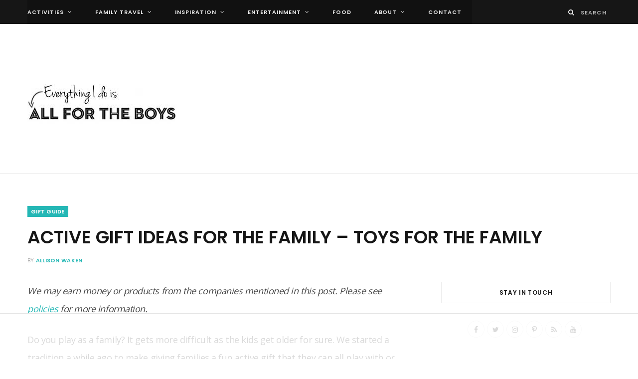

--- FILE ---
content_type: text/html; charset=UTF-8
request_url: https://allfortheboys.com/active-gift-ideas-for-the-family-toys-for-the-family/
body_size: 21313
content:
<!DOCTYPE html>
<html lang="en-US">

<head>

	<meta charset="UTF-8" />
	<meta http-equiv="x-ua-compatible" content="ie=edge" />
	<meta name="viewport" content="width=device-width, initial-scale=1" />
	<link rel="pingback" href="https://allfortheboys.com/xmlrpc.php" />
	<link rel="profile" href="https://gmpg.org/xfn/11" />
	
	<meta name='robots' content='index, follow, max-image-preview:large, max-snippet:-1, max-video-preview:-1' />

<script>
(function(w, d) {
	w.adthrive = w.adthrive || {};
	w.adthrive.cmd = w.adthrive.cmd || [];
	w.adthrive.plugin = 'adthrive-ads-1.0.50';
	w.adthrive.host = 'ads.adthrive.com';

	var s = d.createElement('script');
	s.async = true;
	s.referrerpolicy='no-referrer-when-downgrade';
	s.src = 'https://' + w.adthrive.host + '/sites/54b6b61e7241256255240016/ads.min.js?referrer=' + w.encodeURIComponent(w.location.href) + '&cb=' + (Math.floor(Math.random() * 100) + 1);
	var n = d.getElementsByTagName('script')[0];
	n.parentNode.insertBefore(s, n);
})(window, document);
</script>

	<!-- This site is optimized with the Yoast SEO plugin v16.9 - https://yoast.com/wordpress/plugins/seo/ -->
	<title>Active Gift Ideas for the Family - Toys for the Family &mdash; All for the Boys</title>
	<link rel="canonical" href="https://allfortheboys.com/active-gift-ideas-for-the-family-toys-for-the-family/" />
	<meta property="og:locale" content="en_US" />
	<meta property="og:type" content="article" />
	<meta property="og:title" content="Active Gift Ideas for the Family - Toys for the Family &mdash; All for the Boys" />
	<meta property="og:description" content="We may earn money or products from the companies mentioned in this post. Please see policies for more information.Do you play as a family? It gets more difficult as the kids get older for sure. We started a tradition a while ago to make giving families a fun active gift that they can all play" />
	<meta property="og:url" content="https://allfortheboys.com/active-gift-ideas-for-the-family-toys-for-the-family/" />
	<meta property="og:site_name" content="All for the Boys" />
	<meta property="article:publisher" content="http://facebook.com/allfortheboys" />
	<meta property="article:author" content="http://facebook.com/allfortheboys" />
	<meta property="article:published_time" content="2021-08-09T04:37:17+00:00" />
	<meta property="og:image" content="https://allfortheboys.com/wp-content/uploads/2021/08/family-toys.jpg" />
	<meta property="og:image:width" content="1800" />
	<meta property="og:image:height" content="1440" />
	<meta name="twitter:card" content="summary" />
	<meta name="twitter:creator" content="@4theboys" />
	<meta name="twitter:site" content="@4theboys" />
	<meta name="twitter:label1" content="Written by" />
	<meta name="twitter:data1" content="Allison Waken" />
	<meta name="twitter:label2" content="Est. reading time" />
	<meta name="twitter:data2" content="2 minutes" />
	<script type="application/ld+json" class="yoast-schema-graph">{"@context":"https://schema.org","@graph":[{"@type":"WebSite","@id":"https://allfortheboys.com/#website","url":"https://allfortheboys.com/","name":"All for the Boys","description":"Activities, Ideas, Travel, Movies and Technology for Kids","potentialAction":[{"@type":"SearchAction","target":{"@type":"EntryPoint","urlTemplate":"https://allfortheboys.com/?s={search_term_string}"},"query-input":"required name=search_term_string"}],"inLanguage":"en-US"},{"@type":"ImageObject","@id":"https://allfortheboys.com/active-gift-ideas-for-the-family-toys-for-the-family/#primaryimage","inLanguage":"en-US","url":"https://allfortheboys.com/wp-content/uploads/2021/08/family-toys.jpg","contentUrl":"https://allfortheboys.com/wp-content/uploads/2021/08/family-toys.jpg","width":1800,"height":1440},{"@type":"WebPage","@id":"https://allfortheboys.com/active-gift-ideas-for-the-family-toys-for-the-family/#webpage","url":"https://allfortheboys.com/active-gift-ideas-for-the-family-toys-for-the-family/","name":"Active Gift Ideas for the Family - Toys for the Family &mdash; All for the Boys","isPartOf":{"@id":"https://allfortheboys.com/#website"},"primaryImageOfPage":{"@id":"https://allfortheboys.com/active-gift-ideas-for-the-family-toys-for-the-family/#primaryimage"},"datePublished":"2021-08-09T04:37:17+00:00","dateModified":"2021-08-09T04:37:17+00:00","author":{"@id":"https://allfortheboys.com/#/schema/person/88deca769bfcd0bb132cba68be17e716"},"breadcrumb":{"@id":"https://allfortheboys.com/active-gift-ideas-for-the-family-toys-for-the-family/#breadcrumb"},"inLanguage":"en-US","potentialAction":[{"@type":"ReadAction","target":["https://allfortheboys.com/active-gift-ideas-for-the-family-toys-for-the-family/"]}]},{"@type":"BreadcrumbList","@id":"https://allfortheboys.com/active-gift-ideas-for-the-family-toys-for-the-family/#breadcrumb","itemListElement":[{"@type":"ListItem","position":1,"name":"Home","item":"https://allfortheboys.com/"},{"@type":"ListItem","position":2,"name":"Active Gift Ideas for the Family &#8211; Toys for the Family"}]},{"@type":"Person","@id":"https://allfortheboys.com/#/schema/person/88deca769bfcd0bb132cba68be17e716","name":"Allison Waken","image":{"@type":"ImageObject","@id":"https://allfortheboys.com/#personlogo","inLanguage":"en-US","url":"https://secure.gravatar.com/avatar/689de41630928b142cbb882be4b4f184?s=96&d=mm&r=g","contentUrl":"https://secure.gravatar.com/avatar/689de41630928b142cbb882be4b4f184?s=96&d=mm&r=g","caption":"Allison Waken"},"description":"Allison Waken is a wife, mom of boys and Phoenix, AZ native. She has been creating inspiring content for All for the Boys since 2011. Allison loves travel, movies and spending as much time as possible with her family while she can!","sameAs":["https://www.allfortheboys.com","http://facebook.com/allfortheboys","https://twitter.com/4theboys"],"url":"https://allfortheboys.com/author/allisonwaken/"}]}</script>
	<!-- / Yoast SEO plugin. -->


<link rel='dns-prefetch' href='//maxcdn.bootstrapcdn.com' />
<link rel='dns-prefetch' href='//fonts.googleapis.com' />
<link rel='dns-prefetch' href='//s.w.org' />
<link rel="alternate" type="application/rss+xml" title="All for the Boys &raquo; Feed" href="https://allfortheboys.com/feed/" />
<link rel="alternate" type="application/rss+xml" title="All for the Boys &raquo; Comments Feed" href="https://allfortheboys.com/comments/feed/" />
<link rel="alternate" type="application/rss+xml" title="All for the Boys &raquo; Active Gift Ideas for the Family  &#8211; Toys for the Family Comments Feed" href="https://allfortheboys.com/active-gift-ideas-for-the-family-toys-for-the-family/feed/" />
		<!-- This site uses the Google Analytics by MonsterInsights plugin v8.15 - Using Analytics tracking - https://www.monsterinsights.com/ -->
							<script src="//www.googletagmanager.com/gtag/js?id=UA-34750086-1"  data-cfasync="false" data-wpfc-render="false" type="text/javascript" async></script>
			<script data-cfasync="false" data-wpfc-render="false" type="text/javascript">
				var mi_version = '8.15';
				var mi_track_user = true;
				var mi_no_track_reason = '';
				
								var disableStrs = [
															'ga-disable-UA-34750086-1',
									];

				/* Function to detect opted out users */
				function __gtagTrackerIsOptedOut() {
					for (var index = 0; index < disableStrs.length; index++) {
						if (document.cookie.indexOf(disableStrs[index] + '=true') > -1) {
							return true;
						}
					}

					return false;
				}

				/* Disable tracking if the opt-out cookie exists. */
				if (__gtagTrackerIsOptedOut()) {
					for (var index = 0; index < disableStrs.length; index++) {
						window[disableStrs[index]] = true;
					}
				}

				/* Opt-out function */
				function __gtagTrackerOptout() {
					for (var index = 0; index < disableStrs.length; index++) {
						document.cookie = disableStrs[index] + '=true; expires=Thu, 31 Dec 2099 23:59:59 UTC; path=/';
						window[disableStrs[index]] = true;
					}
				}

				if ('undefined' === typeof gaOptout) {
					function gaOptout() {
						__gtagTrackerOptout();
					}
				}
								window.dataLayer = window.dataLayer || [];

				window.MonsterInsightsDualTracker = {
					helpers: {},
					trackers: {},
				};
				if (mi_track_user) {
					function __gtagDataLayer() {
						dataLayer.push(arguments);
					}

					function __gtagTracker(type, name, parameters) {
						if (!parameters) {
							parameters = {};
						}

						if (parameters.send_to) {
							__gtagDataLayer.apply(null, arguments);
							return;
						}

						if (type === 'event') {
							
														parameters.send_to = monsterinsights_frontend.ua;
							__gtagDataLayer(type, name, parameters);
													} else {
							__gtagDataLayer.apply(null, arguments);
						}
					}

					__gtagTracker('js', new Date());
					__gtagTracker('set', {
						'developer_id.dZGIzZG': true,
											});
															__gtagTracker('config', 'UA-34750086-1', {"forceSSL":"true"} );
										window.gtag = __gtagTracker;										(function () {
						/* https://developers.google.com/analytics/devguides/collection/analyticsjs/ */
						/* ga and __gaTracker compatibility shim. */
						var noopfn = function () {
							return null;
						};
						var newtracker = function () {
							return new Tracker();
						};
						var Tracker = function () {
							return null;
						};
						var p = Tracker.prototype;
						p.get = noopfn;
						p.set = noopfn;
						p.send = function () {
							var args = Array.prototype.slice.call(arguments);
							args.unshift('send');
							__gaTracker.apply(null, args);
						};
						var __gaTracker = function () {
							var len = arguments.length;
							if (len === 0) {
								return;
							}
							var f = arguments[len - 1];
							if (typeof f !== 'object' || f === null || typeof f.hitCallback !== 'function') {
								if ('send' === arguments[0]) {
									var hitConverted, hitObject = false, action;
									if ('event' === arguments[1]) {
										if ('undefined' !== typeof arguments[3]) {
											hitObject = {
												'eventAction': arguments[3],
												'eventCategory': arguments[2],
												'eventLabel': arguments[4],
												'value': arguments[5] ? arguments[5] : 1,
											}
										}
									}
									if ('pageview' === arguments[1]) {
										if ('undefined' !== typeof arguments[2]) {
											hitObject = {
												'eventAction': 'page_view',
												'page_path': arguments[2],
											}
										}
									}
									if (typeof arguments[2] === 'object') {
										hitObject = arguments[2];
									}
									if (typeof arguments[5] === 'object') {
										Object.assign(hitObject, arguments[5]);
									}
									if ('undefined' !== typeof arguments[1].hitType) {
										hitObject = arguments[1];
										if ('pageview' === hitObject.hitType) {
											hitObject.eventAction = 'page_view';
										}
									}
									if (hitObject) {
										action = 'timing' === arguments[1].hitType ? 'timing_complete' : hitObject.eventAction;
										hitConverted = mapArgs(hitObject);
										__gtagTracker('event', action, hitConverted);
									}
								}
								return;
							}

							function mapArgs(args) {
								var arg, hit = {};
								var gaMap = {
									'eventCategory': 'event_category',
									'eventAction': 'event_action',
									'eventLabel': 'event_label',
									'eventValue': 'event_value',
									'nonInteraction': 'non_interaction',
									'timingCategory': 'event_category',
									'timingVar': 'name',
									'timingValue': 'value',
									'timingLabel': 'event_label',
									'page': 'page_path',
									'location': 'page_location',
									'title': 'page_title',
								};
								for (arg in args) {
																		if (!(!args.hasOwnProperty(arg) || !gaMap.hasOwnProperty(arg))) {
										hit[gaMap[arg]] = args[arg];
									} else {
										hit[arg] = args[arg];
									}
								}
								return hit;
							}

							try {
								f.hitCallback();
							} catch (ex) {
							}
						};
						__gaTracker.create = newtracker;
						__gaTracker.getByName = newtracker;
						__gaTracker.getAll = function () {
							return [];
						};
						__gaTracker.remove = noopfn;
						__gaTracker.loaded = true;
						window['__gaTracker'] = __gaTracker;
					})();
									} else {
										console.log("");
					(function () {
						function __gtagTracker() {
							return null;
						}

						window['__gtagTracker'] = __gtagTracker;
						window['gtag'] = __gtagTracker;
					})();
									}
			</script>
				<!-- / Google Analytics by MonsterInsights -->
				<script type="text/javascript">
			window._wpemojiSettings = {"baseUrl":"https:\/\/s.w.org\/images\/core\/emoji\/13.1.0\/72x72\/","ext":".png","svgUrl":"https:\/\/s.w.org\/images\/core\/emoji\/13.1.0\/svg\/","svgExt":".svg","source":{"concatemoji":"https:\/\/allfortheboys.com\/wp-includes\/js\/wp-emoji-release.min.js?ver=5.8.12"}};
			!function(e,a,t){var n,r,o,i=a.createElement("canvas"),p=i.getContext&&i.getContext("2d");function s(e,t){var a=String.fromCharCode;p.clearRect(0,0,i.width,i.height),p.fillText(a.apply(this,e),0,0);e=i.toDataURL();return p.clearRect(0,0,i.width,i.height),p.fillText(a.apply(this,t),0,0),e===i.toDataURL()}function c(e){var t=a.createElement("script");t.src=e,t.defer=t.type="text/javascript",a.getElementsByTagName("head")[0].appendChild(t)}for(o=Array("flag","emoji"),t.supports={everything:!0,everythingExceptFlag:!0},r=0;r<o.length;r++)t.supports[o[r]]=function(e){if(!p||!p.fillText)return!1;switch(p.textBaseline="top",p.font="600 32px Arial",e){case"flag":return s([127987,65039,8205,9895,65039],[127987,65039,8203,9895,65039])?!1:!s([55356,56826,55356,56819],[55356,56826,8203,55356,56819])&&!s([55356,57332,56128,56423,56128,56418,56128,56421,56128,56430,56128,56423,56128,56447],[55356,57332,8203,56128,56423,8203,56128,56418,8203,56128,56421,8203,56128,56430,8203,56128,56423,8203,56128,56447]);case"emoji":return!s([10084,65039,8205,55357,56613],[10084,65039,8203,55357,56613])}return!1}(o[r]),t.supports.everything=t.supports.everything&&t.supports[o[r]],"flag"!==o[r]&&(t.supports.everythingExceptFlag=t.supports.everythingExceptFlag&&t.supports[o[r]]);t.supports.everythingExceptFlag=t.supports.everythingExceptFlag&&!t.supports.flag,t.DOMReady=!1,t.readyCallback=function(){t.DOMReady=!0},t.supports.everything||(n=function(){t.readyCallback()},a.addEventListener?(a.addEventListener("DOMContentLoaded",n,!1),e.addEventListener("load",n,!1)):(e.attachEvent("onload",n),a.attachEvent("onreadystatechange",function(){"complete"===a.readyState&&t.readyCallback()})),(n=t.source||{}).concatemoji?c(n.concatemoji):n.wpemoji&&n.twemoji&&(c(n.twemoji),c(n.wpemoji)))}(window,document,window._wpemojiSettings);
		</script>
		<style type="text/css">
img.wp-smiley,
img.emoji {
	display: inline !important;
	border: none !important;
	box-shadow: none !important;
	height: 1em !important;
	width: 1em !important;
	margin: 0 .07em !important;
	vertical-align: -0.1em !important;
	background: none !important;
	padding: 0 !important;
}
</style>
	<link rel='stylesheet' id='wp-block-library-css'  href='https://allfortheboys.com/wp-includes/css/dist/block-library/style.min.css?ver=5.8.12' type='text/css' media='all' />
<link rel='stylesheet' id='ctt-css'  href='https://allfortheboys.com/wp-content/plugins/clicktotweetcom/styles.css?ver=5.8.12' type='text/css' media='all' />
<link rel='stylesheet' id='contact-form-7-css'  href='https://allfortheboys.com/wp-content/plugins/contact-form-7/includes/css/styles.css?ver=5.4.2' type='text/css' media='all' />
<link rel='stylesheet' id='simple-share-buttons-adder-font-awesome-css'  href='//maxcdn.bootstrapcdn.com/font-awesome/4.3.0/css/font-awesome.min.css?ver=5.8.12' type='text/css' media='all' />
<link rel='stylesheet' id='cheerup-fonts-css'  href='https://fonts.googleapis.com/css?family=Poppins%3A400%2C500%2C600%2C700%7CMerriweather%3A300italic%2C400%2C400italic%2C700' type='text/css' media='all' />
<link rel='stylesheet' id='cheerup-core-css'  href='https://allfortheboys.com/wp-content/themes/cheerup/style.css?ver=5.0.1' type='text/css' media='all' />
<link rel='stylesheet' id='magnific-popup-css'  href='https://allfortheboys.com/wp-content/themes/cheerup/css/lightbox.css?ver=5.0.1' type='text/css' media='all' />
<link rel='stylesheet' id='cheerup-font-awesome-css'  href='https://allfortheboys.com/wp-content/themes/cheerup/css/fontawesome/css/font-awesome.min.css?ver=5.0.1' type='text/css' media='all' />
<link rel='stylesheet' id='cheerup-skin-css'  href='https://allfortheboys.com/wp-content/themes/cheerup/css/skin-general.css?ver=5.0.1' type='text/css' media='all' />
<style id='cheerup-skin-inline-css' type='text/css'>
@import url('https://fonts.googleapis.com/css?family=Open+Sans%3A|Open+Sans%3A400|Open+Sans%3A600|Open+Sans%3A700');


::selection { background: rgba(36,183,181, 0.4); }

::-moz-selection { background: rgba(36,183,181, 0.4); }

input[type="submit"],
button,
input[type="button"],
.button,
.cart-action .cart-link .counter,
.main-head.compact .posts-ticker .heading,
.single-cover .overlay .post-cat a,
.comments-list .bypostauthor .post-author,
.cat-label a:hover,
.cat-label.color a,
.post-thumb:hover .cat-label a,
.products-block .more-link:hover,
.beauty-slider .slick-dots .slick-active button,
.carousel-slider .category,
.grid-b-slider .category,
.page-links .current,
.page-links a:hover,
.page-links > span,
.widget-posts .posts.full .counter:before,
.woocommerce span.onsale,
.woocommerce a.button,
.woocommerce button.button,
.woocommerce input.button,
.woocommerce #respond input#submit,
.woocommerce a.button.alt,
.woocommerce a.button.alt:hover,
.woocommerce button.button.alt,
.woocommerce button.button.alt:hover,
.woocommerce input.button.alt,
.woocommerce input.button.alt:hover,
.woocommerce #respond input#submit.alt,
.woocommerce #respond input#submit.alt:hover,
.woocommerce a.button:hover,
.woocommerce button.button:hover,
.woocommerce input.button:hover,
.woocommerce #respond input#submit:hover,
.woocommerce nav.woocommerce-pagination ul li span.current,
.woocommerce nav.woocommerce-pagination ul li a:hover,
.woocommerce ul.products .add_to_cart_button,
.woocommerce ul.products .added_to_cart,
.woocommerce .widget_price_filter .price_slider_amount .button,
.woocommerce .widget_price_filter .ui-slider .ui-slider-handle { background: #24b7b5; }

blockquote:before,
.main-color,
.top-bar .social-icons a:hover,
.navigation .menu > li:hover > a,
.navigation .menu > .current-menu-item > a,
.navigation .menu > .current-menu-parent > a,
.navigation .menu > .current-menu-ancestor > a,
.navigation li:hover > a:after,
.navigation .current-menu-item > a:after,
.navigation .current-menu-parent > a:after,
.navigation .current-menu-ancestor > a:after,
.navigation .menu li li:hover > a,
.navigation .menu li li.current-menu-item > a,
.tag-share .post-tags a:hover,
.post-share-icons a:hover,
.post-share-icons .likes-count,
.author-box .author > span,
.comments-area .section-head .number,
.comments-list .comment-reply-link,
.main-footer.dark .social-link:hover,
.lower-footer .social-icons .fa,
.archive-head .sub-title,
.social-share a:hover,
.social-icons a:hover,
.post-meta .post-cat > a,
.post-meta-c .post-author > a,
.large-post-b .post-footer .author a,
.trendy-slider .post-cat a,
.main-pagination .next a:hover,
.main-pagination .previous a:hover,
.main-pagination.number .current,
.post-content a,
.widgettext a,
.widget-about .more,
.widget-about .social-icons .social-btn:hover,
.widget-social .social-link:hover,
.woocommerce .star-rating:before,
.woocommerce .star-rating span:before,
.woocommerce .amount,
.woocommerce .order-select .drop a:hover,
.woocommerce .order-select .drop li.active,
.woocommerce-page .order-select .drop a:hover,
.woocommerce-page .order-select .drop li.active,
.woocommerce .widget_price_filter .price_label .from,
.woocommerce .widget_price_filter .price_label .to,
.woocommerce div.product div.summary p.price,
.woocommerce div.product div.summary span.price,
.woocommerce #content div.product div.summary p.price,
.woocommerce #content div.product div.summary span.price { color: #24b7b5; }

.products-block .more-link:hover,
.beauty-slider .slick-dots .slick-active button,
.page-links .current,
.page-links a:hover,
.page-links > span,
.woocommerce nav.woocommerce-pagination ul li span.current,
.woocommerce nav.woocommerce-pagination ul li a:hover { border-color: #24b7b5; }

.post-title-alt:after,
.block-head-b .title { border-bottom: 1px solid #24b7b5; }

.widget_categories a:before,
.widget_product_categories a:before,
.widget_archive a:before { border: 1px solid #24b7b5; }

.skin-miranda .sidebar .widget-title,
.skin-beauty .sidebar .widget-title { border-top-color: #24b7b5; }

.skin-rovella .navigation.dark .menu li:hover > a,
.skin-rovella .navigation.dark .menu li li:hover > a,
.skin-rovella .navigation.dark .menu li:hover > a:after,
.skin-rovella .main-footer.stylish .copyright a { color: #24b7b5; }

.skin-travel .navigation.dark .menu li:hover > a,
.skin-travel .navigation.dark .menu li li:hover > a,
.skin-travel .navigation.dark .menu li:hover > a:after,
.skin-travel .posts-carousel .block-heading .title,
.skin-travel .post-content .read-more a,
.skin-travel .sidebar .widget-title,
.skin-travel .grid-post-b .read-more-btn { color: #24b7b5; }

.skin-travel .sidebar .widget-title:after,
.skin-travel .post-content .read-more a:before,
.skin-travel .grid-post-b .read-more-btn { border-color: #24b7b5; }

.skin-travel .grid-post-b .read-more-btn:hover,
.skin-travel .posts-carousel .block-heading:after { background-color: #24b7b5; }

.navigation .menu > li:hover > a, 
.navigation .menu > .current-menu-item > a, 
.navigation .menu > .current-menu-parent > a, 
.navigation .menu > .current-menu-ancestor > a { color: #d5e165 !important; }

.navigation .menu li li:hover > a, .navigation .menu li li.current-menu-item > a { color: #d5e165 !important; }

.main-head:not(.simple):not(.compact):not(.logo-left) .title { padding-top: 10px !important; }

.main-head:not(.simple):not(.compact):not(.logo-left) .title { padding-bottom: 10px !important; }

.post-content { font-family: "Open Sans", Arial, sans-serif; font-size: 18px; }

body,
input,
textarea,
select,
blockquote,
.archive-head .description,
.text,
.post-content,
.textwidget,
.post-meta .post-cat > span,
.widget_categories a,
.widget_product_categories a,
.widget_archive a,
.woocommerce .woocommerce-message,
.woocommerce .woocommerce-error,
.woocommerce .woocommerce-info,
.woocommerce form .form-row,
.woocommerce .woocommerce-noreviews,
.woocommerce #reviews #comments ol.commentlist .description,
.woocommerce-cart .cart-empty,
.woocommerce-cart .cart-collaterals .cart_totals table { font-family: "Open Sans", Arial, sans-serif; }


</style>
<link rel='stylesheet' id='simple-social-icons-font-css'  href='https://allfortheboys.com/wp-content/plugins/simple-social-icons/css/style.css?ver=3.0.2' type='text/css' media='all' />
<script type='text/javascript' src='https://allfortheboys.com/wp-content/plugins/google-analytics-for-wordpress/assets/js/frontend-gtag.min.js?ver=8.15' id='monsterinsights-frontend-script-js'></script>
<script data-cfasync="false" data-wpfc-render="false" type="text/javascript" id='monsterinsights-frontend-script-js-extra'>/* <![CDATA[ */
var monsterinsights_frontend = {"js_events_tracking":"true","download_extensions":"doc,pdf,ppt,zip,xls,docx,pptx,xlsx","inbound_paths":"[]","home_url":"https:\/\/allfortheboys.com","hash_tracking":"false","ua":"UA-34750086-1","v4_id":""};/* ]]> */
</script>
<script type='text/javascript' id='jquery-core-js-extra'>
/* <![CDATA[ */
var Sphere_Plugin = {"ajaxurl":"https:\/\/allfortheboys.com\/wp-admin\/admin-ajax.php"};
/* ]]> */
</script>
<script type='text/javascript' src='https://allfortheboys.com/wp-includes/js/jquery/jquery.min.js?ver=3.6.0' id='jquery-core-js'></script>
<script type='text/javascript' src='https://allfortheboys.com/wp-includes/js/jquery/jquery-migrate.min.js?ver=3.3.2' id='jquery-migrate-js'></script>
<script type='text/javascript' src='https://allfortheboys.com/wp-content/plugins/simple-social-icons/svgxuse.js?ver=1.1.21' id='svg-x-use-js'></script>
<link rel="https://api.w.org/" href="https://allfortheboys.com/wp-json/" /><link rel="alternate" type="application/json" href="https://allfortheboys.com/wp-json/wp/v2/posts/23891" /><link rel="EditURI" type="application/rsd+xml" title="RSD" href="https://allfortheboys.com/xmlrpc.php?rsd" />
<link rel="wlwmanifest" type="application/wlwmanifest+xml" href="https://allfortheboys.com/wp-includes/wlwmanifest.xml" /> 
<meta name="generator" content="WordPress 5.8.12" />
<link rel='shortlink' href='https://allfortheboys.com/?p=23891' />
<link rel="alternate" type="application/json+oembed" href="https://allfortheboys.com/wp-json/oembed/1.0/embed?url=https%3A%2F%2Fallfortheboys.com%2Factive-gift-ideas-for-the-family-toys-for-the-family%2F" />
<link rel="alternate" type="text/xml+oembed" href="https://allfortheboys.com/wp-json/oembed/1.0/embed?url=https%3A%2F%2Fallfortheboys.com%2Factive-gift-ideas-for-the-family-toys-for-the-family%2F&#038;format=xml" />
<!-- Google tag (gtag.js) -->
<script async src="https://www.googletagmanager.com/gtag/js?id=G-XWF7RLTQQG"></script>
<script>
  window.dataLayer = window.dataLayer || [];
  function gtag(){dataLayer.push(arguments);}
  gtag('js', new Date());

  gtag('config', 'G-XWF7RLTQQG');
</script>
<meta name="msvalidate.01" content="20CE964D950BFC5D4ABB43A0FC114AE3" /><script type="text/javascript">
//<![CDATA[
  (function() {
    var shr = document.createElement('script');
    shr.setAttribute('data-cfasync', 'false');
    shr.src = '//dsms0mj1bbhn4.cloudfront.net/assets/pub/shareaholic.js';
    shr.type = 'text/javascript'; shr.async = 'true';
    shr.onload = shr.onreadystatechange = function() {
      var rs = this.readyState;
      if (rs && rs != 'complete' && rs != 'loaded') return;
      var site_id = 'c1cf6ce923644424af7d1eafddd8f951';
      try { Shareaholic.init(site_id); } catch (e) {}
    };
    var s = document.getElementsByTagName('script')[0];
    s.parentNode.insertBefore(shr, s);
  })();
//]]>
</script>
<meta name="alexaVerifyID" content="RsWljJURaJ3LGSTdmA51zPkffBc"/>
<img src="https://track.blogmeetsbrand.com/track.png" />
            <script type="text/javascript">
        var cid = '16';
        window.onload = function() {
          var adbackhost = (("https:" == document.location.protocol) ? "https://s.ad-back.net/adbackplugin" : "http://n.ad-back.net/adbackplugin");
          var hostname = window.location.href;
          var dataString = "?s=1&c="+cid+"&p="+hostname;
          var iframesrc = adbackhost+dataString;

          var tempIFrame=document.createElement("iframe");
          tempIFrame.setAttribute("id","ADBACKPlugFrame");
          tempIFrame.setAttribute("name","ADBACKPlugFrame");
          tempIFrame.setAttribute("src",iframesrc);
          tempIFrame.style.border='0px';
          tempIFrame.style.width='0px';
          tempIFrame.style.height='0px';
          var IFrameObj = document.body.appendChild(tempIFrame);

          if (document.frames) {
            // this is for IE5 Mac, because it will only
            // allow access to the document object
            // of the IFrame if we access it through
            // the document.frames array
            IFrameObj = document.frames['ADBACKPlugFrame'];
          }

        }
      </script>
<meta name="msvalidate.01" content="20CE964D950BFC5D4ABB43A0FC114AE3" /><script type="text/javascript">
	window._zem_rp_post_id = '23891';
	window._zem_rp_thumbnails = true;
	window._zem_rp_post_title = 'Active+Gift+Ideas+for+the+Family++-+Toys+for+the+Family';
	window._zem_rp_post_tags = ['family', 'gift+ideas', 'toys', 'gift+guide', 'gifts', 'toys', 'hous', 'toi', 'fun', 'alt', 'lia', 'brother', 'ball', 'famili', 'tube', 'gift', 'activ', 'inspir', 'a', 'kid', 'boi'];
	window._zem_rp_static_base_url = 'https://content.zemanta.com/static/';
	window._zem_rp_wp_ajax_url = 'https://allfortheboys.com/wp-admin/admin-ajax.php';
	window._zem_rp_plugin_version = '1.13';
	window._zem_rp_num_rel_posts = '6';
</script>
<link rel="stylesheet" href="https://allfortheboys.com/wp-content/plugins/related-posts-by-zemanta/static/themes/pinterest.css?version=1.13" />
<style type="text/css"> .wprm-comment-rating svg { width: 18px !important; height: 18px !important; } img.wprm-comment-rating { width: 90px !important; height: 18px !important; } .wprm-comment-rating svg path { fill: #343434; } .wprm-comment-rating svg polygon { stroke: #343434; } .wprm-comment-ratings-container svg .wprm-star-full { fill: #343434; } .wprm-comment-ratings-container svg .wprm-star-empty { stroke: #343434; }</style>  <meta property="filament:is-404" content="0" />
  <meta property="filament:is-archive" content="0" />
  <meta property="filament:is-attachment" content="0" />
  <meta property="filament:is-author" content="0" />
  <meta property="filament:is-category" content="0" />
  <meta property="filament:is-front-page" content="0" />
  <meta property="filament:is-home" content="0" />
  <meta property="filament:is-page" content="0" />
  <meta property="filament:is-search" content="0" />
  <meta property="filament:is-single" content="1" />
  <meta property="filament:is-singular" content="1" />
  <meta property="filament:is-sticky" content="0" />
  <meta property="filament:is-tag" content="0" />
  <meta property="filament:is-tax" content="0" />
  <meta property="filament:is-preview" content="0" />
  <meta property="filament:post-type" content="post" />
  <meta property="filament:categories" content="gift-guide,gifts,toys" />
  <meta property="filament:tags" content="family,gift-ideas,toys" />

<script type="text/javascript">
  window.Filament = window.Filament || {};
  window.Filament.social_stats_urls = window.Filament.social_stats_urls || {};

  window.Filament.social_stats_urls.stumbleupon = "https://allfortheboys.com/wp-admin/admin-ajax.php?action=filament_stumbleupon_jsonp&_wpnonce=47ab717eae&url={{url}}&callback={{callback}}";
  window.Filament.social_stats_urls.googleplus = "https://allfortheboys.com/wp-admin/admin-ajax.php?action=filament_googleplus_jsonp&_wpnonce=ad71a0b4ab&url={{url}}&callback={{callback}}";
</script>
<!-- All in one Favicon 4.7 --><link rel="shortcut icon" href="https://allfortheboys.com/wp-content/uploads/2014/09/favicon.ico" />
<!--[if lte IE 9]><link rel="stylesheet" type="text/css" href="https://allfortheboys.com/wp-content/plugins/js_composer/assets/css/vc_lte_ie9.min.css" media="screen"><![endif]--><style type="text/css">
</style>
		<style type="text/css" id="wp-custom-css">
			
/*Visited text*/
.tptn_counter {
    display: none;
}		</style>
		<noscript><style type="text/css"> .wpb_animate_when_almost_visible { opacity: 1; }</style></noscript>
</head>

<body class="post-template-default single single-post postid-23891 single-format-standard right-sidebar  layout-magazine wpb-js-composer js-comp-ver-5.4.5 vc_responsive">


<div class="main-wrap">

	
	
	<header id="main-head" class="main-head logo-left">
	
		
	<div class="top-bar dark cf">
	
		<div class="top-bar-content" data-sticky-bar="1">
			<div class="wrap cf">
			
			<span class="mobile-nav"><i class="fa fa-bars"></i></span>
			
			
				
							
										
				<nav class="navigation dark">					
					<div class="menu-primary-navigation-menu-container"><ul id="menu-primary-navigation-menu" class="menu"><li id="menu-item-6264" class="menu-item menu-item-type-taxonomy menu-item-object-category menu-item-has-children menu-cat-16 menu-item-6264"><a href="https://allfortheboys.com/category/activities/">activities</a>
<ul class="sub-menu">
	<li id="menu-item-7301" class="menu-item menu-item-type-taxonomy menu-item-object-category menu-cat-16 menu-item-7301"><a href="https://allfortheboys.com/category/activities/">ACTIVITIES</a></li>
	<li id="menu-item-6270" class="menu-item menu-item-type-taxonomy menu-item-object-category menu-cat-5 menu-item-6270"><a href="https://allfortheboys.com/category/printables/">PRINTABLES</a></li>
	<li id="menu-item-7570" class="menu-item menu-item-type-taxonomy menu-item-object-category menu-cat-7 menu-item-7570"><a href="https://allfortheboys.com/category/crafts/">CRAFTS</a></li>
	<li id="menu-item-6338" class="menu-item menu-item-type-taxonomy menu-item-object-category menu-cat-53 menu-item-6338"><a href="https://allfortheboys.com/category/disney/">DISNEY</a></li>
	<li id="menu-item-6265" class="menu-item menu-item-type-taxonomy menu-item-object-category menu-cat-8 menu-item-6265"><a href="https://allfortheboys.com/category/diy/">DIY</a></li>
	<li id="menu-item-6266" class="menu-item menu-item-type-taxonomy menu-item-object-category menu-cat-20 menu-item-6266"><a href="https://allfortheboys.com/category/fort-friday/">FORT FRIDAY</a></li>
	<li id="menu-item-7295" class="menu-item menu-item-type-taxonomy menu-item-object-category menu-cat-29 menu-item-7295"><a href="https://allfortheboys.com/category/holiday/">HOLIDAY</a></li>
	<li id="menu-item-7296" class="menu-item menu-item-type-taxonomy menu-item-object-category menu-cat-23 menu-item-7296"><a href="https://allfortheboys.com/category/outdoors/">OUTDOORS</a></li>
	<li id="menu-item-6271" class="menu-item menu-item-type-taxonomy menu-item-object-category menu-cat-24 menu-item-6271"><a href="https://allfortheboys.com/category/science/">SCIENCE</a></li>
	<li id="menu-item-7298" class="menu-item menu-item-type-taxonomy menu-item-object-category menu-cat-26 menu-item-7298"><a href="https://allfortheboys.com/category/toddler/">TODDLER</a></li>
	<li id="menu-item-7299" class="menu-item menu-item-type-taxonomy menu-item-object-category current-post-ancestor current-menu-parent current-post-parent menu-cat-2 menu-item-7299"><a href="https://allfortheboys.com/category/toys/">TOYS</a></li>
	<li id="menu-item-7300" class="menu-item menu-item-type-taxonomy menu-item-object-category menu-cat-79 menu-item-7300"><a href="https://allfortheboys.com/category/universal/">UNIVERSAL</a></li>
</ul>
</li>
<li id="menu-item-6268" class="menu-item menu-item-type-taxonomy menu-item-object-category menu-item-has-children menu-cat-21 menu-item-6268"><a href="https://allfortheboys.com/category/travel/">family travel</a>
<ul class="sub-menu">
	<li id="menu-item-18671" class="menu-item menu-item-type-taxonomy menu-item-object-category menu-cat-21 menu-item-18671"><a href="https://allfortheboys.com/category/travel/">TRAVEL</a></li>
	<li id="menu-item-18670" class="menu-item menu-item-type-taxonomy menu-item-object-category menu-cat-1220 menu-item-18670"><a href="https://allfortheboys.com/category/disney-travel/">DISNEY TRAVEL</a></li>
</ul>
</li>
<li id="menu-item-7344" class="menu-item menu-item-type-taxonomy menu-item-object-category menu-item-has-children menu-cat-9 menu-item-7344"><a href="https://allfortheboys.com/category/inspiration/">inspiration</a>
<ul class="sub-menu">
	<li id="menu-item-7345" class="menu-item menu-item-type-taxonomy menu-item-object-category menu-cat-9 menu-item-7345"><a href="https://allfortheboys.com/category/inspiration/">INSPIRATION</a></li>
	<li id="menu-item-6267" class="menu-item menu-item-type-taxonomy menu-item-object-category menu-cat-32 menu-item-6267"><a href="https://allfortheboys.com/category/technology/">technology</a></li>
	<li id="menu-item-7346" class="menu-item menu-item-type-taxonomy menu-item-object-category menu-cat-37 menu-item-7346"><a href="https://allfortheboys.com/category/weekend-wardrobe/">APPAREL</a></li>
	<li id="menu-item-7347" class="menu-item menu-item-type-taxonomy menu-item-object-category menu-cat-18 menu-item-7347"><a href="https://allfortheboys.com/category/rooms/">HOUSE</a></li>
	<li id="menu-item-7684" class="menu-item menu-item-type-taxonomy menu-item-object-category menu-cat-4 menu-item-7684"><a href="https://allfortheboys.com/category/parties/">PARTIES</a></li>
</ul>
</li>
<li id="menu-item-14260" class="menu-item menu-item-type-taxonomy menu-item-object-category menu-item-has-children menu-cat-778 menu-item-14260"><a href="https://allfortheboys.com/category/entertainment/">entertainment</a>
<ul class="sub-menu">
	<li id="menu-item-14261" class="menu-item menu-item-type-taxonomy menu-item-object-category menu-cat-778 menu-item-14261"><a href="https://allfortheboys.com/category/entertainment/">ENTERTAINMENT</a></li>
	<li id="menu-item-9046" class="menu-item menu-item-type-taxonomy menu-item-object-category menu-cat-53 menu-item-9046"><a href="https://allfortheboys.com/category/disney/">DISNEY</a></li>
	<li id="menu-item-9911" class="menu-item menu-item-type-taxonomy menu-item-object-category menu-cat-79 menu-item-9911"><a href="https://allfortheboys.com/category/universal/">UNIVERSAL</a></li>
</ul>
</li>
<li id="menu-item-18827" class="menu-item menu-item-type-taxonomy menu-item-object-category menu-cat-1077 menu-item-18827"><a href="https://allfortheboys.com/category/recipe/">food</a></li>
<li id="menu-item-7794" class="menu-item menu-item-type-post_type menu-item-object-page menu-item-has-children menu-item-7794"><a href="https://allfortheboys.com/about/">About</a>
<ul class="sub-menu">
	<li id="menu-item-10044" class="menu-item menu-item-type-post_type menu-item-object-page current-post-parent menu-item-10044"><a href="https://allfortheboys.com/privacy-policy/">Policies</a></li>
	<li id="menu-item-7793" class="menu-item menu-item-type-post_type menu-item-object-page menu-item-7793"><a href="https://allfortheboys.com/advertise/">Advertise</a></li>
</ul>
</li>
<li id="menu-item-7792" class="menu-item menu-item-type-post_type menu-item-object-page menu-item-7792"><a href="https://allfortheboys.com/contact/">Contact</a></li>
</ul></div>				</nav>
				
								
							
			
				<div class="actions">
					
										
										
					
										
					<div class="search-action cf">
					
						<form method="get" class="search-form" action="https://allfortheboys.com/">
						
							<button type="submit" class="search-submit"><i class="fa fa-search"></i></button>
							<input type="search" class="search-field" name="s" placeholder="Search" value="" required />
							
						</form>
								
					</div>
					
									
				</div>
				
			</div>			
		</div>
		
	</div>
	
		<div class="inner">	
			<div class="wrap logo-wrap cf">
			
				<div class="title">
				
					<a href="https://allfortheboys.com/" title="All for the Boys" rel="home">
					
											
												
						<img src="https://allfortheboys.com/wp-content/uploads/2018/03/cropped-AFTBheader300.jpg" class="logo-image" alt="All for the Boys" />
	
										
					</a>
				
				</div>
				
								
				<div class="a-right"><div id="AdThriveHeaderAd1"></div></div>
				
							
			</div>
		</div>
		
	</header> <!-- .main-head -->
	
		
	
<div class="main wrap">

	<div id="post-23891" class="single-magazine post-23891 post type-post status-publish format-standard has-post-thumbnail category-gift-guide category-gifts category-toys tag-family tag-gift-ideas tag-toys">

	<div class="post-top cf">
		
				
		<span class="cat-label cf color">					
		<a href="https://allfortheboys.com/category/gift-guide/" class="category">Gift Guide</a>

		</span>
		
				
		<h1 class="post-title">Active Gift Ideas for the Family  &#8211; Toys for the Family</h1>
		
				
			<div class="post-meta post-meta-c the-post-meta">
		
		
		
				
		
				
			<span class="post-author"><span class="by">By</span> <a href="https://allfortheboys.com/author/allisonwaken/" title="Posts by Allison Waken" rel="author">Allison Waken</a></span>
			<span class="meta-sep"></span>
			
				
		
				
	
		
	</div>		
		
		
	</div>


	<div class="ts-row cf">
		<div class="col-8 main-content cf">

			<article class="the-post">
			
				<header class="post-header cf">
			
										
				</header><!-- .post-header -->
			
						<div class="post-content description cf">
			
						
			
			<p><em>We may earn money or products from the companies mentioned in this post. Please see <a href="https://allfortheboys.com/privacy-policy">policies</a> for more information.</em></p><p>Do you play as a family? It gets more difficult as the kids get older for sure. We started a tradition a while ago to make giving families a fun active gift that they can all play with or work out together a priority. Here are some toys we&#8217;ve found over the last couple of years to inspire everyone in the family to get up and play.</p>
<h2>Active Gift Ideas for the Family &#8211; Toys for the Family</h2>
<ul>
<li><a href="https://amzn.to/3jFMf8D" rel="nofollow">Pindaloo skill game</a> &#8211; a ball and a rainbow-shaped tube, once you start, you won&#8217;t be able to put this one down!<img loading="lazy" class="alignnone size-full wp-image-23892" src="https://allfortheboys.com/wp-content/uploads/2021/08/61g1w-lx9sL._AC_SL1500_.jpg" alt="" width="1412" height="1500" srcset="https://allfortheboys.com/wp-content/uploads/2021/08/61g1w-lx9sL._AC_SL1500_.jpg 1412w, https://allfortheboys.com/wp-content/uploads/2021/08/61g1w-lx9sL._AC_SL1500_-282x300.jpg 282w, https://allfortheboys.com/wp-content/uploads/2021/08/61g1w-lx9sL._AC_SL1500_-768x816.jpg 768w, https://allfortheboys.com/wp-content/uploads/2021/08/61g1w-lx9sL._AC_SL1500_-964x1024.jpg 964w, https://allfortheboys.com/wp-content/uploads/2021/08/61g1w-lx9sL._AC_SL1500_-150x159.jpg 150w" sizes="(max-width: 1412px) 100vw, 1412px" /></li>
<li><a href="https://amzn.to/3s0l0JH" rel="nofollow">Z00m-Ball</a> &#8211; I honestly don&#8217;t know why this is so fun. Maybe it&#8217;s the feeling of playing ball in the house, maybe it&#8217;s the effort to send it back to your sibling harder than they did. My brother and I played this when we were younger and I recently introduced it to my boys. The first day I pulled it out we spent a good 3o minutes laughing and zipping it back and forth.<img loading="lazy" class="alignnone size-full wp-image-23897" style="font-size: 14px; font-family: Merriweather, Georgia, serif; opacity: 0.84; letter-spacing: -0.35px;" src="https://allfortheboys.com/wp-content/uploads/2021/08/815mrEDRdhL._AC_SL1500_.jpg" alt="" width="1500" height="938" srcset="https://allfortheboys.com/wp-content/uploads/2021/08/815mrEDRdhL._AC_SL1500_.jpg 1500w, https://allfortheboys.com/wp-content/uploads/2021/08/815mrEDRdhL._AC_SL1500_-300x188.jpg 300w, https://allfortheboys.com/wp-content/uploads/2021/08/815mrEDRdhL._AC_SL1500_-768x480.jpg 768w, https://allfortheboys.com/wp-content/uploads/2021/08/815mrEDRdhL._AC_SL1500_-1024x640.jpg 1024w, https://allfortheboys.com/wp-content/uploads/2021/08/815mrEDRdhL._AC_SL1500_-150x94.jpg 150w" sizes="(max-width: 1500px) 100vw, 1500px" /></li>
<li><a href="https://amzn.to/2VANtdf" rel="nofollow">Shape-Shifting Box </a>&#8211; manipulatives or fidget toys are so popular right now and for a good reason. This one looks SO cool and definitely something everyone in the family will want to get their hands on at some point.<img loading="lazy" class="alignnone size-full wp-image-23896" src="https://allfortheboys.com/wp-content/uploads/2021/08/814-oqgzjkS._AC_SL1500_.jpg" alt="" width="1500" height="1500" srcset="https://allfortheboys.com/wp-content/uploads/2021/08/814-oqgzjkS._AC_SL1500_.jpg 1500w, https://allfortheboys.com/wp-content/uploads/2021/08/814-oqgzjkS._AC_SL1500_-150x150.jpg 150w, https://allfortheboys.com/wp-content/uploads/2021/08/814-oqgzjkS._AC_SL1500_-300x300.jpg 300w, https://allfortheboys.com/wp-content/uploads/2021/08/814-oqgzjkS._AC_SL1500_-768x768.jpg 768w, https://allfortheboys.com/wp-content/uploads/2021/08/814-oqgzjkS._AC_SL1500_-1024x1024.jpg 1024w, https://allfortheboys.com/wp-content/uploads/2021/08/814-oqgzjkS._AC_SL1500_-500x500.jpg 500w, https://allfortheboys.com/wp-content/uploads/2021/08/814-oqgzjkS._AC_SL1500_-370x370.jpg 370w" sizes="(max-width: 1500px) 100vw, 1500px" /></li>
<li><a href="https://amzn.to/3fKsXxF" rel="nofollow">Bottle Bash </a>&#8211; this lawn game is the family favorite from the last couple of years and anyone that&#8217;s been able to come over to play has agreed!<img loading="lazy" class="alignnone size-full wp-image-23895" src="https://allfortheboys.com/wp-content/uploads/2021/08/91Rlj8cbx-L._AC_SL1500_.jpg" alt="" width="1500" height="999" srcset="https://allfortheboys.com/wp-content/uploads/2021/08/91Rlj8cbx-L._AC_SL1500_.jpg 1500w, https://allfortheboys.com/wp-content/uploads/2021/08/91Rlj8cbx-L._AC_SL1500_-300x200.jpg 300w, https://allfortheboys.com/wp-content/uploads/2021/08/91Rlj8cbx-L._AC_SL1500_-768x511.jpg 768w, https://allfortheboys.com/wp-content/uploads/2021/08/91Rlj8cbx-L._AC_SL1500_-1024x682.jpg 1024w, https://allfortheboys.com/wp-content/uploads/2021/08/91Rlj8cbx-L._AC_SL1500_-270x180.jpg 270w, https://allfortheboys.com/wp-content/uploads/2021/08/91Rlj8cbx-L._AC_SL1500_-150x100.jpg 150w" sizes="(max-width: 1500px) 100vw, 1500px" /></li>
<li><a href="https://amzn.to/3fGvUze" rel="nofollow">Gel Water Bullet Blaster</a> &#8211; if you&#8217;re a NERF gun family these are the latest thing. You can shoot gel water balls (eco-friendly) that burst immediately after encountering obstacles.<img loading="lazy" class="alignnone size-full wp-image-23893" src="https://allfortheboys.com/wp-content/uploads/2021/08/61m3v7ZRTLL._AC_SL1100_.jpg" alt="" width="988" height="996" srcset="https://allfortheboys.com/wp-content/uploads/2021/08/61m3v7ZRTLL._AC_SL1100_.jpg 988w, https://allfortheboys.com/wp-content/uploads/2021/08/61m3v7ZRTLL._AC_SL1100_-150x151.jpg 150w, https://allfortheboys.com/wp-content/uploads/2021/08/61m3v7ZRTLL._AC_SL1100_-298x300.jpg 298w, https://allfortheboys.com/wp-content/uploads/2021/08/61m3v7ZRTLL._AC_SL1100_-768x774.jpg 768w" sizes="(max-width: 988px) 100vw, 988px" /></li>
<li><a href="https://amzn.to/37t7dBV" rel="nofollow">Hook and Loop Ball Catch Paddle Set </a>&#8211; these are the best things to pull out whenever you have a little space and want to waste a little time. Timeless and always relevant just a touch easier than playing a game of catch.<img loading="lazy" class="alignnone size-full wp-image-23894" src="https://allfortheboys.com/wp-content/uploads/2021/08/81pLRc3jjWL._AC_SL1500_.jpg" alt="" width="1476" height="1486" srcset="https://allfortheboys.com/wp-content/uploads/2021/08/81pLRc3jjWL._AC_SL1500_.jpg 1476w, https://allfortheboys.com/wp-content/uploads/2021/08/81pLRc3jjWL._AC_SL1500_-150x151.jpg 150w, https://allfortheboys.com/wp-content/uploads/2021/08/81pLRc3jjWL._AC_SL1500_-298x300.jpg 298w, https://allfortheboys.com/wp-content/uploads/2021/08/81pLRc3jjWL._AC_SL1500_-768x773.jpg 768w, https://allfortheboys.com/wp-content/uploads/2021/08/81pLRc3jjWL._AC_SL1500_-1017x1024.jpg 1017w" sizes="(max-width: 1476px) 100vw, 1476px" /></li>
</ul>
<p>We are still researching and finding more fun family toys before the holidays but please send us your favorites so we can add them to our list to test out!</p>
<p><img loading="lazy" class="alignnone size-full wp-image-23898" src="https://allfortheboys.com/wp-content/uploads/2021/08/family-toys-pin.jpg" alt="" width="1800" height="2700" srcset="https://allfortheboys.com/wp-content/uploads/2021/08/family-toys-pin.jpg 1800w, https://allfortheboys.com/wp-content/uploads/2021/08/family-toys-pin-200x300.jpg 200w, https://allfortheboys.com/wp-content/uploads/2021/08/family-toys-pin-768x1152.jpg 768w, https://allfortheboys.com/wp-content/uploads/2021/08/family-toys-pin-683x1024.jpg 683w, https://allfortheboys.com/wp-content/uploads/2021/08/family-toys-pin-150x225.jpg 150w" sizes="(max-width: 1800px) 100vw, 1800px" /></p>

<div class="zem_rp_wrap zem_rp_th_pinterest" id="zem_rp_first"><div class="zem_rp_content"><h3 class="related_post_title">Related Posts</h3><ul class="related_post zem_rp"><li data-position="0" data-poid="in-15845" data-post-type="none"><a href="https://allfortheboys.com/gift-guide-2016-stocking-stuffers/" class="zem_rp_thumbnail"><img src="https://allfortheboys.com/wp-content/uploads/2016/12/aftb-2016-gift-guide-5-8-stocking-stuffers-150x100.jpg" alt="Gift Guide 2016: Stocking Stuffers" width="150"  /></a><a href="https://allfortheboys.com/gift-guide-2016-stocking-stuffers/" class="zem_rp_title">Gift Guide 2016: Stocking Stuffers</a></li><li data-position="1" data-poid="in-15790" data-post-type="none"><a href="https://allfortheboys.com/gift-guide-2016-teens/" class="zem_rp_thumbnail"><img src="https://allfortheboys.com/wp-content/uploads/2016/12/aftb-2016-gift-guide-teens-h-150x100.jpg" alt="Gift Guide 2016: Teens" width="150"  /></a><a href="https://allfortheboys.com/gift-guide-2016-teens/" class="zem_rp_title">Gift Guide 2016: Teens</a></li><li data-position="2" data-poid="in-15767" data-post-type="none"><a href="https://allfortheboys.com/gift-guide-2016-tweens/" class="zem_rp_thumbnail"><img src="https://allfortheboys.com/wp-content/uploads/2016/12/aftb-2016-gift-guide-tween-h-150x100.jpg" alt="Gift Guide 2016: Tweens" width="150"  /></a><a href="https://allfortheboys.com/gift-guide-2016-tweens/" class="zem_rp_title">Gift Guide 2016: Tweens</a></li><li data-position="3" data-poid="in-15685" data-post-type="none"><a href="https://allfortheboys.com/gift-guide-2016-5-8-year-olds/" class="zem_rp_thumbnail"><img src="https://allfortheboys.com/wp-content/uploads/2016/12/aftb-2016-gift-guide-5-8-horizontal-150x100.jpg" alt="Gift Guide 2016: 5-8 Year Olds" width="150"  /></a><a href="https://allfortheboys.com/gift-guide-2016-5-8-year-olds/" class="zem_rp_title">Gift Guide 2016: 5-8 Year Olds</a></li><li data-position="4" data-poid="in-15660" data-post-type="none"><a href="https://allfortheboys.com/gift-guide-2016-preschool/" class="zem_rp_thumbnail"><img src="https://allfortheboys.com/wp-content/uploads/2016/12/aftb-2016-gift-guide-preschool-horizontal-150x89.jpg" alt="Gift Guide 2016: Preschool" width="150"  /></a><a href="https://allfortheboys.com/gift-guide-2016-preschool/" class="zem_rp_title">Gift Guide 2016: Preschool</a></li><li data-position="5" data-poid="in-15604" data-post-type="none"><a href="https://allfortheboys.com/2016-gift-guide-top-picks/" class="zem_rp_thumbnail"><img src="https://allfortheboys.com/wp-content/uploads/2016/11/aftb-2016-gift-guide-top-picks-horizontal-150x84.jpg" alt="2016 Gift Guide: Top Picks" width="150"  /></a><a href="https://allfortheboys.com/2016-gift-guide-top-picks/" class="zem_rp_title">2016 Gift Guide: Top Picks</a></li></ul></div></div>
<div class="tptn_counter" id="tptn_counter_23891">(Visited 1 times, 2 visits today)</div>				
		</div><!-- .post-content -->
		
		<div class="the-post-foot cf">
		
						
						
		</div>
		
				
				<div class="author-box author-box-b cf">
	
		<div class="image"><img alt='' src='https://secure.gravatar.com/avatar/689de41630928b142cbb882be4b4f184?s=96&#038;d=mm&#038;r=g' srcset='https://secure.gravatar.com/avatar/689de41630928b142cbb882be4b4f184?s=192&#038;d=mm&#038;r=g 2x' class='avatar avatar-96 photo' height='96' width='96' loading='lazy'/></div>
		
		<div class="content">
		
			<span class="author">
				<a href="https://allfortheboys.com/author/allisonwaken/" title="Posts by Allison Waken" rel="author">Allison Waken</a>			</span>
			
			<p class="text author-bio">Allison Waken is a wife, mom of boys and Phoenix, AZ native. She has been creating inspiring content for All for the Boys since 2011. Allison loves travel, movies and spending as much time as possible with her family while she can!</p>
			
			<ul class="social-icons">
							
				<li>
					<a href="https://www.allfortheboys.com" class="fa fa-home" title="Website"> 
						<span class="visuallyhidden">Website</span></a>				
				</li>
				
				
						</ul>
			
		</div>
		
	</div>			
				
		
		
<div class="post-nav">


	<div class="post previous cf">
		<a href="https://allfortheboys.com/why-you-should-stock-your-freezer-with-easy-snacks/" title="Prev Post" class="nav-icon">
			<i class="fa fa-angle-left"></i>
		</a>
		
		<span class="content">
			
			<a href="https://allfortheboys.com/why-you-should-stock-your-freezer-with-easy-snacks/" class="image-link">
				<img width="150" height="150" src="https://allfortheboys.com/wp-content/uploads/2021/07/aftb-jose-ole-taquitos-pin-150x150.jpg" class="attachment-thumbnail size-thumbnail wp-post-image" alt="" loading="lazy" srcset="https://allfortheboys.com/wp-content/uploads/2021/07/aftb-jose-ole-taquitos-pin-150x150.jpg 150w, https://allfortheboys.com/wp-content/uploads/2021/07/aftb-jose-ole-taquitos-pin-500x500.jpg 500w, https://allfortheboys.com/wp-content/uploads/2021/07/aftb-jose-ole-taquitos-pin-300x300.jpg 300w, https://allfortheboys.com/wp-content/uploads/2021/07/aftb-jose-ole-taquitos-pin-370x370.jpg 370w" sizes="(max-width: 150px) 100vw, 150px" />			</a>
			
			<div class="post-meta">
				<span class="label">Prev Post</span>
			
					<div class="post-meta post-meta-b">
		
			
		
					
			
			<h2 class="post-title">
							
				<a href="https://allfortheboys.com/why-you-should-stock-your-freezer-with-easy-snacks/">Why You Should Stock Your Freezer With Easy Snacks</a>
					
							</h2>
			
				
		<div class="below">
		
						
			<span class="meta-sep"></span>
			
					
		</div>
		
	</div>			</div>
		</span>
	</div>
		
	


	<div class="post next cf">
		<a href="https://allfortheboys.com/easy-meals-for-busy-teens/" title="Next Post" class="nav-icon">
			<i class="fa fa-angle-right"></i>
		</a>
		
		<span class="content">
			
			<a href="https://allfortheboys.com/easy-meals-for-busy-teens/" class="image-link">
				<img width="150" height="150" src="https://allfortheboys.com/wp-content/uploads/2021/07/aftb-easy-teen-meals-04-150x150.jpg" class="attachment-thumbnail size-thumbnail wp-post-image" alt="" loading="lazy" srcset="https://allfortheboys.com/wp-content/uploads/2021/07/aftb-easy-teen-meals-04-150x150.jpg 150w, https://allfortheboys.com/wp-content/uploads/2021/07/aftb-easy-teen-meals-04-500x500.jpg 500w, https://allfortheboys.com/wp-content/uploads/2021/07/aftb-easy-teen-meals-04-300x300.jpg 300w, https://allfortheboys.com/wp-content/uploads/2021/07/aftb-easy-teen-meals-04-370x370.jpg 370w" sizes="(max-width: 150px) 100vw, 150px" />			</a>
			
			<div class="post-meta">
				<span class="label">Next Post</span>
				
					<div class="post-meta post-meta-b">
		
			
		
					
			
			<h2 class="post-title">
							
				<a href="https://allfortheboys.com/easy-meals-for-busy-teens/">Easy Meals for Busy Teens</a>
					
							</h2>
			
				
		<div class="below">
		
						
			<span class="meta-sep"></span>
			
					
		</div>
		
	</div>			</div>
		</span>
	</div>
		
	
</div>		
		
		
		<div class="comments">
				<div id="comments" class="comments-area">

		
	
		<div id="respond" class="comment-respond">
		<h3 id="reply-title" class="comment-reply-title"><span class="section-head"><span class="title">Write A Comment</span></span> <small><a rel="nofollow" id="cancel-comment-reply-link" href="/active-gift-ideas-for-the-family-toys-for-the-family/#respond" style="display:none;">Cancel Reply</a></small></h3><form action="https://allfortheboys.com/wp-comments-post.php" method="post" id="commentform" class="comment-form"><div class="fields">
				<div class="inline-field"> 
					<input name="author" id="author" type="text" value="" aria-required="true" placeholder="Name" required />
				</div>

				<div class="inline-field"> 
					<input name="email" id="email" type="text" value="" aria-required="true" placeholder="Email" required />
				</div>
			

				<div class="inline-field"> 
					<input name="url" id="url" type="text" value="" placeholder="Website" />
				</div>
			
<p class="comment-form-cookies-consent"><input id="wp-comment-cookies-consent" name="wp-comment-cookies-consent" type="checkbox" value="yes" /> <label for="wp-comment-cookies-consent">Save my name, email, and website in this browser for the next time I comment.</label></p>
<div class="comment-form-wprm-rating" style="display: none">
	<label for="wprm-comment-rating-1077438506">Recipe Rating</label>
	<span class="wprm-rating-stars">
		
		<fieldset class="wprm-comment-ratings-container">
			<legend>Recipe Rating</legend>
			<input aria-label="Don't rate this recipe" name="wprm-comment-rating" value="0" type="radio" onclick="WPRecipeMaker.rating.onClick(this)" style="margin-left: -18px !important; width: 18px !important; height: 18px !important;" checked="checked">
			<span aria-hidden="true" style="width: 90px !important; height: 18px !important;"><svg xmlns="http://www.w3.org/2000/svg" xmlns:xlink="http://www.w3.org/1999/xlink" x="0px" y="0px" width="80px" height="16px" viewBox="0 0 120 24">
  <defs>
    <polygon class="wprm-star-empty" id="wprm-star-empty-0" fill="none" stroke="#343434" stroke-width="2" stroke-linecap="square" stroke-miterlimit="10" points="12,2.6 15,9 21.4,9 16.7,13.9 18.6,21.4 12,17.6 5.4,21.4 7.3,13.9 2.6,9 9,9" stroke-linejoin="miter"/>
  </defs>
	<use xlink:href="#wprm-star-empty-0" x="0" y="0" />
	<use xlink:href="#wprm-star-empty-0" x="24" y="0" />
	<use xlink:href="#wprm-star-empty-0" x="48" y="0" />
	<use xlink:href="#wprm-star-empty-0" x="72" y="0" />
	<use xlink:href="#wprm-star-empty-0" x="96" y="0" />
</svg></span>
			<br>
			<input aria-label="Rate this recipe 1 out of 5 stars" name="wprm-comment-rating" value="1" type="radio" onclick="WPRecipeMaker.rating.onClick(this)" style="width: 18px !important; height: 18px !important;">
			<span aria-hidden="true" style="width: 90px !important; height: 18px !important;"><svg xmlns="http://www.w3.org/2000/svg" xmlns:xlink="http://www.w3.org/1999/xlink" x="0px" y="0px" width="80px" height="16px" viewBox="0 0 120 24">
  <defs>
	<polygon class="wprm-star-empty" id="wprm-star-empty-1" fill="none" stroke="#343434" stroke-width="2" stroke-linecap="square" stroke-miterlimit="10" points="12,2.6 15,9 21.4,9 16.7,13.9 18.6,21.4 12,17.6 5.4,21.4 7.3,13.9 2.6,9 9,9" stroke-linejoin="miter"/>
	<path class="wprm-star-full" id="wprm-star-full-1" fill="#343434" d="M12.712,1.942l2.969,6.015l6.638,0.965c0.651,0.095,0.911,0.895,0.44,1.354l-4.804,4.682l1.134,6.612c0.111,0.649-0.57,1.143-1.152,0.837L12,19.286l-5.938,3.122C5.48,22.714,4.799,22.219,4.91,21.57l1.134-6.612l-4.804-4.682c-0.471-0.459-0.211-1.26,0.44-1.354l6.638-0.965l2.969-6.015C11.579,1.352,12.421,1.352,12.712,1.942z"/>
  </defs>
	<use xlink:href="#wprm-star-full-1" x="0" y="0" />
	<use xlink:href="#wprm-star-empty-1" x="24" y="0" />
	<use xlink:href="#wprm-star-empty-1" x="48" y="0" />
	<use xlink:href="#wprm-star-empty-1" x="72" y="0" />
	<use xlink:href="#wprm-star-empty-1" x="96" y="0" />
</svg></span>
			<br>
			<input aria-label="Rate this recipe 2 out of 5 stars" name="wprm-comment-rating" value="2" type="radio" onclick="WPRecipeMaker.rating.onClick(this)" style="width: 18px !important; height: 18px !important;">
			<span aria-hidden="true" style="width: 90px !important; height: 18px !important;"><svg xmlns="http://www.w3.org/2000/svg" xmlns:xlink="http://www.w3.org/1999/xlink" x="0px" y="0px" width="80px" height="16px" viewBox="0 0 120 24">
  <defs>
	<polygon class="wprm-star-empty" id="wprm-star-empty-2" fill="none" stroke="#343434" stroke-width="2" stroke-linecap="square" stroke-miterlimit="10" points="12,2.6 15,9 21.4,9 16.7,13.9 18.6,21.4 12,17.6 5.4,21.4 7.3,13.9 2.6,9 9,9" stroke-linejoin="miter"/>
	<path class="wprm-star-full" id="wprm-star-full-2" fill="#343434" d="M12.712,1.942l2.969,6.015l6.638,0.965c0.651,0.095,0.911,0.895,0.44,1.354l-4.804,4.682l1.134,6.612c0.111,0.649-0.57,1.143-1.152,0.837L12,19.286l-5.938,3.122C5.48,22.714,4.799,22.219,4.91,21.57l1.134-6.612l-4.804-4.682c-0.471-0.459-0.211-1.26,0.44-1.354l6.638-0.965l2.969-6.015C11.579,1.352,12.421,1.352,12.712,1.942z"/>
  </defs>
	<use xlink:href="#wprm-star-full-2" x="0" y="0" />
	<use xlink:href="#wprm-star-full-2" x="24" y="0" />
	<use xlink:href="#wprm-star-empty-2" x="48" y="0" />
	<use xlink:href="#wprm-star-empty-2" x="72" y="0" />
	<use xlink:href="#wprm-star-empty-2" x="96" y="0" />
</svg></span>
			<br>
			<input aria-label="Rate this recipe 3 out of 5 stars" name="wprm-comment-rating" value="3" type="radio" onclick="WPRecipeMaker.rating.onClick(this)" style="width: 18px !important; height: 18px !important;">
			<span aria-hidden="true" style="width: 90px !important; height: 18px !important;"><svg xmlns="http://www.w3.org/2000/svg" xmlns:xlink="http://www.w3.org/1999/xlink" x="0px" y="0px" width="80px" height="16px" viewBox="0 0 120 24">
  <defs>
	<polygon class="wprm-star-empty" id="wprm-star-empty-3" fill="none" stroke="#343434" stroke-width="2" stroke-linecap="square" stroke-miterlimit="10" points="12,2.6 15,9 21.4,9 16.7,13.9 18.6,21.4 12,17.6 5.4,21.4 7.3,13.9 2.6,9 9,9" stroke-linejoin="miter"/>
	<path class="wprm-star-full" id="wprm-star-full-3" fill="#343434" d="M12.712,1.942l2.969,6.015l6.638,0.965c0.651,0.095,0.911,0.895,0.44,1.354l-4.804,4.682l1.134,6.612c0.111,0.649-0.57,1.143-1.152,0.837L12,19.286l-5.938,3.122C5.48,22.714,4.799,22.219,4.91,21.57l1.134-6.612l-4.804-4.682c-0.471-0.459-0.211-1.26,0.44-1.354l6.638-0.965l2.969-6.015C11.579,1.352,12.421,1.352,12.712,1.942z"/>
  </defs>
	<use xlink:href="#wprm-star-full-3" x="0" y="0" />
	<use xlink:href="#wprm-star-full-3" x="24" y="0" />
	<use xlink:href="#wprm-star-full-3" x="48" y="0" />
	<use xlink:href="#wprm-star-empty-3" x="72" y="0" />
	<use xlink:href="#wprm-star-empty-3" x="96" y="0" />
</svg></span>
			<br>
			<input aria-label="Rate this recipe 4 out of 5 stars" name="wprm-comment-rating" value="4" type="radio" onclick="WPRecipeMaker.rating.onClick(this)" style="width: 18px !important; height: 18px !important;">
			<span aria-hidden="true" style="width: 90px !important; height: 18px !important;"><svg xmlns="http://www.w3.org/2000/svg" xmlns:xlink="http://www.w3.org/1999/xlink" x="0px" y="0px" width="80px" height="16px" viewBox="0 0 120 24">
  <defs>
	<polygon class="wprm-star-empty" id="wprm-star-empty-4" fill="none" stroke="#343434" stroke-width="2" stroke-linecap="square" stroke-miterlimit="10" points="12,2.6 15,9 21.4,9 16.7,13.9 18.6,21.4 12,17.6 5.4,21.4 7.3,13.9 2.6,9 9,9" stroke-linejoin="miter"/>
	<path class="wprm-star-full" id="wprm-star-full-4" fill="#343434" d="M12.712,1.942l2.969,6.015l6.638,0.965c0.651,0.095,0.911,0.895,0.44,1.354l-4.804,4.682l1.134,6.612c0.111,0.649-0.57,1.143-1.152,0.837L12,19.286l-5.938,3.122C5.48,22.714,4.799,22.219,4.91,21.57l1.134-6.612l-4.804-4.682c-0.471-0.459-0.211-1.26,0.44-1.354l6.638-0.965l2.969-6.015C11.579,1.352,12.421,1.352,12.712,1.942z"/>
  </defs>
	<use xlink:href="#wprm-star-full-4" x="0" y="0" />
	<use xlink:href="#wprm-star-full-4" x="24" y="0" />
	<use xlink:href="#wprm-star-full-4" x="48" y="0" />
	<use xlink:href="#wprm-star-full-4" x="72" y="0" />
	<use xlink:href="#wprm-star-empty-4" x="96" y="0" />
</svg></span>
			<br>
			<input aria-label="Rate this recipe 5 out of 5 stars" id="wprm-comment-rating-1077438506" name="wprm-comment-rating" value="5" type="radio" onclick="WPRecipeMaker.rating.onClick(this)" style="width: 18px !important; height: 18px !important;">
			<span aria-hidden="true" style="width: 90px !important; height: 18px !important;"><svg xmlns="http://www.w3.org/2000/svg" xmlns:xlink="http://www.w3.org/1999/xlink" x="0px" y="0px" width="80px" height="16px" viewBox="0 0 120 24">
  <defs>
	<path class="wprm-star-full" id="wprm-star-full-5" fill="#343434" d="M12.712,1.942l2.969,6.015l6.638,0.965c0.651,0.095,0.911,0.895,0.44,1.354l-4.804,4.682l1.134,6.612c0.111,0.649-0.57,1.143-1.152,0.837L12,19.286l-5.938,3.122C5.48,22.714,4.799,22.219,4.91,21.57l1.134-6.612l-4.804-4.682c-0.471-0.459-0.211-1.26,0.44-1.354l6.638-0.965l2.969-6.015C11.579,1.352,12.421,1.352,12.712,1.942z"/>
  </defs>
	<use xlink:href="#wprm-star-full-5" x="0" y="0" />
	<use xlink:href="#wprm-star-full-5" x="24" y="0" />
	<use xlink:href="#wprm-star-full-5" x="48" y="0" />
	<use xlink:href="#wprm-star-full-5" x="72" y="0" />
	<use xlink:href="#wprm-star-full-5" x="96" y="0" />
</svg></span>
		</fieldset>
	</span>
</div>

			<div class="reply-field cf">
				<textarea name="comment" id="comment" cols="45" rows="7" placeholder="Enter your comment here.." aria-required="true" required></textarea>
			</div>
	</div><p class="form-submit"><input name="submit" type="submit" id="comment-submit" class="submit" value="Post Comment" /> <input type='hidden' name='comment_post_ID' value='23891' id='comment_post_ID' />
<input type='hidden' name='comment_parent' id='comment_parent' value='0' />
</p><p style="display: none;"><input type="hidden" id="akismet_comment_nonce" name="akismet_comment_nonce" value="2dbca3b822" /></p><p class="comment-subscription-form"><input type="checkbox" name="subscribe_mad_mimi" id="subscribe_mad_mimi" value="subscribe" style="width: auto; -moz-appearance: checkbox; -webkit-appearance: checkbox;" /> <label class="subscribe-label" id="subscribe-blog-label" for="subscribe_mad_mimi">Notify me of new posts by email.</label></p><p style="display: none !important;" class="akismet-fields-container" data-prefix="ak_"><label>&#916;<textarea name="ak_hp_textarea" cols="45" rows="8" maxlength="100"></textarea></label><input type="hidden" id="ak_js_1" name="ak_js" value="103"/><script>document.getElementById( "ak_js_1" ).setAttribute( "value", ( new Date() ).getTime() );</script></p></form>	</div><!-- #respond -->
	
	</div><!-- #comments -->
		</div>					
			</article> <!-- .the-post -->

		</div>
		
			<aside class="col-4 sidebar">
		
		<div class="inner">
		
					<ul>
				<li id="bunyad-widget-social-2" class="widget widget-social">		
							
				<h5 class="widget-title"><span>STAY IN TOUCH</span></h5>				
					
			<div class="social-icons">
				
									<a href="http://facebook.com/allfortheboys" class="social-link" target="_blank"><i class="fa fa-facebook"></i>
						<span class="visuallyhidden">Facebook</span></a>
				
									<a href="http://twitter.com/4theboys" class="social-link" target="_blank"><i class="fa fa-twitter"></i>
						<span class="visuallyhidden">Twitter</span></a>
				
									<a href="http://instagram.com/allfortheboys" class="social-link" target="_blank"><i class="fa fa-instagram"></i>
						<span class="visuallyhidden">Instagram</span></a>
				
									<a href="http://pinterst.com/allison_waken" class="social-link" target="_blank"><i class="fa fa-pinterest-p"></i>
						<span class="visuallyhidden">Pinterest</span></a>
				
									<a href="#" class="social-link" target="_blank"><i class="fa fa-rss"></i>
						<span class="visuallyhidden">RSS</span></a>
				
									<a href="http://youtube.com/allfortheboys" class="social-link" target="_blank"><i class="fa fa-youtube"></i>
						<span class="visuallyhidden">YouTube</span></a>
				
								
			</div>
		
		</li>
<li id="text-5" class="widget widget_text"><h5 class="widget-title"><span>Hello</span></h5>			<div class="textwidget"><center><a href="https://allfortheboys.com/about"><img style="border:0;" width="325" src="https://allfortheboys.com/wp-content/uploads/2019/11/aftb-holidays-disneyland_1870.jpg" alt="about Allison Waken"></a></center>
<p>Hello! I am Allison Waken and these are my boys. I am a wife, mom, photographer, and blogger out of Phoenix, Arizona. All for the Boys blog was created "all for the boys" as a way to inspire others through our love of travel, entertainment, technology, activities, and anything to keep us interacting as a family. Read more about us <a href="https://allfortheboys.com/about">here</a>.</p></div>
		</li>
<li id="text-7" class="widget widget_text">			<div class="textwidget"></div>
		</li>
			</ul>
				
		</div>

	</aside>		
	</div> <!-- .ts-row -->
	
	</div>
</div> <!-- .main -->


	
	<footer class="main-footer">

			
		
		<section class="upper-footer">
			<div class="wrap">
				
				<ul class="widgets ts-row cf">
					<li id="categories-3" class="widget column col-4 widget_categories"><h5 class="widget-title">Categories</h5><form action="https://allfortheboys.com" method="get"><label class="screen-reader-text" for="cat">Categories</label><select  name='cat' id='cat' class='postform' >
	<option value='-1'>Select Category</option>
	<option class="level-0" value="16">activities&nbsp;&nbsp;(627)</option>
	<option class="level-0" value="30">animals&nbsp;&nbsp;(88)</option>
	<option class="level-0" value="612">Arizona&nbsp;&nbsp;(61)</option>
	<option class="level-0" value="42">art&nbsp;&nbsp;(70)</option>
	<option class="level-0" value="1186">auto&nbsp;&nbsp;(3)</option>
	<option class="level-0" value="1145">baby&nbsp;&nbsp;(1)</option>
	<option class="level-0" value="52">blog sponsor&nbsp;&nbsp;(182)</option>
	<option class="level-0" value="233">BlogHer Sponsor&nbsp;&nbsp;(97)</option>
	<option class="level-0" value="41">Building&nbsp;&nbsp;(35)</option>
	<option class="level-0" value="809">California&nbsp;&nbsp;(54)</option>
	<option class="level-0" value="1213">christmas&nbsp;&nbsp;(16)</option>
	<option class="level-0" value="7">crafts&nbsp;&nbsp;(369)</option>
	<option class="level-0" value="1078">dessert&nbsp;&nbsp;(7)</option>
	<option class="level-0" value="47">digital&nbsp;&nbsp;(44)</option>
	<option class="level-0" value="53">Disney&nbsp;&nbsp;(239)</option>
	<option class="level-0" value="1220">Disney Travel&nbsp;&nbsp;(48)</option>
	<option class="level-0" value="8">DIY&nbsp;&nbsp;(462)</option>
	<option class="level-0" value="1341">Easter&nbsp;&nbsp;(2)</option>
	<option class="level-0" value="778">entertainment&nbsp;&nbsp;(187)</option>
	<option class="level-0" value="10">Etsy finds Friday&nbsp;&nbsp;(5)</option>
	<option class="level-0" value="11">fashion&nbsp;&nbsp;(40)</option>
	<option class="level-0" value="356">featured&nbsp;&nbsp;(177)</option>
	<option class="level-0" value="6">food&nbsp;&nbsp;(81)</option>
	<option class="level-0" value="20">fort friday&nbsp;&nbsp;(183)</option>
	<option class="level-0" value="931">Fox&nbsp;&nbsp;(6)</option>
	<option class="level-0" value="36">Gift Guide&nbsp;&nbsp;(53)</option>
	<option class="level-0" value="13">gifts&nbsp;&nbsp;(179)</option>
	<option class="level-0" value="17">giveaway&nbsp;&nbsp;(114)</option>
	<option class="level-0" value="35">giving&nbsp;&nbsp;(23)</option>
	<option class="level-0" value="44">Gross&nbsp;&nbsp;(7)</option>
	<option class="level-0" value="31">guest posts&nbsp;&nbsp;(9)</option>
	<option class="level-0" value="1205">Halloween&nbsp;&nbsp;(38)</option>
	<option class="level-0" value="14">handmade&nbsp;&nbsp;(75)</option>
	<option class="level-0" value="29">holiday&nbsp;&nbsp;(299)</option>
	<option class="level-0" value="897">homeschool&nbsp;&nbsp;(12)</option>
	<option class="level-0" value="9">inspiration&nbsp;&nbsp;(417)</option>
	<option class="level-0" value="34">interaction&nbsp;&nbsp;(200)</option>
	<option class="level-0" value="12">interviews&nbsp;&nbsp;(18)</option>
	<option class="level-0" value="269">Kid-terview&nbsp;&nbsp;(2)</option>
	<option class="level-0" value="789">LEGO&nbsp;&nbsp;(14)</option>
	<option class="level-0" value="43">link party&nbsp;&nbsp;(34)</option>
	<option class="level-0" value="49">material themed weeks&nbsp;&nbsp;(36)</option>
	<option class="level-0" value="46">movie&nbsp;&nbsp;(139)</option>
	<option class="level-0" value="23">outdoors&nbsp;&nbsp;(98)</option>
	<option class="level-0" value="693">paper&nbsp;&nbsp;(35)</option>
	<option class="level-0" value="48">parenting&nbsp;&nbsp;(190)</option>
	<option class="level-0" value="4">parties&nbsp;&nbsp;(100)</option>
	<option class="level-0" value="27">penpals&nbsp;&nbsp;(3)</option>
	<option class="level-0" value="22">pets&nbsp;&nbsp;(10)</option>
	<option class="level-0" value="40">Pirate&nbsp;&nbsp;(14)</option>
	<option class="level-0" value="3">play&nbsp;&nbsp;(296)</option>
	<option class="level-0" value="5">printables&nbsp;&nbsp;(214)</option>
	<option class="level-0" value="33">products&nbsp;&nbsp;(196)</option>
	<option class="level-0" value="1077">recipe&nbsp;&nbsp;(48)</option>
	<option class="level-0" value="45">review&nbsp;&nbsp;(210)</option>
	<option class="level-0" value="15">roadtrip roundup&nbsp;&nbsp;(24)</option>
	<option class="level-0" value="18">rooms&nbsp;&nbsp;(64)</option>
	<option class="level-0" value="25">school&nbsp;&nbsp;(64)</option>
	<option class="level-0" value="24">science&nbsp;&nbsp;(98)</option>
	<option class="level-0" value="28">show &amp; tell&nbsp;&nbsp;(8)</option>
	<option class="level-0" value="191">social media&nbsp;&nbsp;(10)</option>
	<option class="level-0" value="19">space&nbsp;&nbsp;(18)</option>
	<option class="level-0" value="39">Spy&nbsp;&nbsp;(5)</option>
	<option class="level-0" value="395">Star Wars&nbsp;&nbsp;(62)</option>
	<option class="level-0" value="32">technology&nbsp;&nbsp;(90)</option>
	<option class="level-0" value="581">teens&nbsp;&nbsp;(221)</option>
	<option class="level-0" value="1212">Thanksgiving&nbsp;&nbsp;(5)</option>
	<option class="level-0" value="38">theme weeks&nbsp;&nbsp;(95)</option>
	<option class="level-0" value="26">toddler&nbsp;&nbsp;(100)</option>
	<option class="level-0" value="2">toys&nbsp;&nbsp;(84)</option>
	<option class="level-0" value="21">travel&nbsp;&nbsp;(180)</option>
	<option class="level-0" value="582">tweens&nbsp;&nbsp;(231)</option>
	<option class="level-0" value="1">Uncategorized&nbsp;&nbsp;(247)</option>
	<option class="level-0" value="79">Universal&nbsp;&nbsp;(8)</option>
	<option class="level-0" value="1221">Universal Travel&nbsp;&nbsp;(1)</option>
	<option class="level-0" value="1214">Valentine&#8217;s Day&nbsp;&nbsp;(3)</option>
	<option class="level-0" value="1188">video games&nbsp;&nbsp;(8)</option>
	<option class="level-0" value="37">weekend wardrobe&nbsp;&nbsp;(15)</option>
</select>
</form>
<script type="text/javascript">
/* <![CDATA[ */
(function() {
	var dropdown = document.getElementById( "cat" );
	function onCatChange() {
		if ( dropdown.options[ dropdown.selectedIndex ].value > 0 ) {
			dropdown.parentNode.submit();
		}
	}
	dropdown.onchange = onCatChange;
})();
/* ]]> */
</script>

			</li><li id="text-22" class="widget column col-4 widget_text">			<div class="textwidget">Allison Waken from All for the Boys is a participant in the Amazon Services LLC Associates Program, an affiliate advertising program designed to provide a means for sites to earn advertising fees by advertising and linking to Amazon.com.</div>
		</li><li id="custom_html-2" class="widget_text widget column col-4 widget_custom_html"><div class="textwidget custom-html-widget"><p align=right><a href="https://allfortheboys.com/privacy-policy/">Privacy Policy</a></p></div></li>				</ul>

			</div>
		</section>
		
				
		
				

				
		<section class="lower-footer cf">
			<div class="wrap">
				<p class="copyright">&copy; 2018 ThemeSphere. Designed by <a href="http://theme-sphere.com">ThemeSphere</a>.				</p>
				
								<div class="to-top">
					<a href="#" class="back-to-top"><i class="fa fa-angle-up"></i> Top</a>
				</div>
							</div>
		</section>
		
			
	</footer>
	
	
		
	
</div> <!-- .main-wrap -->



<div class="mobile-menu-container off-canvas">

	<a href="#" class="close"><i class="fa fa-times"></i></a>
	
	<div class="logo">
			</div>
	
		
		<ul class="mobile-menu"></ul>

	</div>

<script async src="https://new.fqtag.com/implement.js?org=63qJx5I21MIJkQwBeIW1&p= 54b6b61e7241256255240016&rt=display"></script>
<noscript>
   <img src="https://new.fqtag.com/pixel?org=63qJx5I21MIJkQwBeIW1&p= 54b6b61e7241256255240016&rt=displayImg" width="1" height="1"border="0" />
</noscript><script data-cfasync="false" type="text/javascript" src="//filamentapp.s3.amazonaws.com/bb10f4f7da5e44b93005660c6b3b6ba1.js" async="async"></script>
<style type="text/css" media="screen"></style><script type='text/javascript' src='https://allfortheboys.com/wp-includes/js/comment-reply.min.js?ver=5.8.12' id='comment-reply-js'></script>
<script type='text/javascript' src='https://allfortheboys.com/wp-includes/js/dist/vendor/regenerator-runtime.min.js?ver=0.13.7' id='regenerator-runtime-js'></script>
<script type='text/javascript' src='https://allfortheboys.com/wp-includes/js/dist/vendor/wp-polyfill.min.js?ver=3.15.0' id='wp-polyfill-js'></script>
<script type='text/javascript' id='contact-form-7-js-extra'>
/* <![CDATA[ */
var wpcf7 = {"api":{"root":"https:\/\/allfortheboys.com\/wp-json\/","namespace":"contact-form-7\/v1"},"cached":"1"};
/* ]]> */
</script>
<script type='text/javascript' src='https://allfortheboys.com/wp-content/plugins/contact-form-7/includes/js/index.js?ver=5.4.2' id='contact-form-7-js'></script>
<script type='text/javascript' id='qppr_frontend_scripts-js-extra'>
/* <![CDATA[ */
var qpprFrontData = {"linkData":[],"siteURL":"https:\/\/allfortheboys.com","siteURLq":"https:\/\/allfortheboys.com"};
/* ]]> */
</script>
<script type='text/javascript' src='https://allfortheboys.com/wp-content/plugins/quick-pagepost-redirect-plugin/js/qppr_frontend_script.min.js?ver=5.2.2' id='qppr_frontend_scripts-js'></script>
<script type='text/javascript' src='https://allfortheboys.com/wp-content/plugins/simple-share-buttons-adder/js/ssba.js?ver=5.8.12' id='simple-share-buttons-adder-ssba-js'></script>
<script type='text/javascript' id='simple-share-buttons-adder-ssba-js-after'>
Main.boot( [] );
</script>
<script type='text/javascript' id='tptn_tracker-js-extra'>
/* <![CDATA[ */
var ajax_tptn_tracker = {"ajax_url":"https:\/\/allfortheboys.com\/wp-admin\/admin-ajax.php","top_ten_id":"23891","top_ten_blog_id":"1","activate_counter":"10","top_ten_debug":"0","tptn_rnd":"1512103109"};
/* ]]> */
</script>
<script type='text/javascript' src='https://allfortheboys.com/wp-content/plugins/top-10/includes/js/top-10-tracker.min.js?ver=1.0' id='tptn_tracker-js'></script>
<script type='text/javascript' src='https://allfortheboys.com/wp-content/themes/cheerup/js/jquery.mfp-lightbox.js?ver=5.8.12' id='magnific-popup-js'></script>
<script type='text/javascript' id='cheerup-theme-js-extra'>
/* <![CDATA[ */
var Bunyad = {"custom_ajax_url":"\/active-gift-ideas-for-the-family-toys-for-the-family\/"};
/* ]]> */
</script>
<script type='text/javascript' src='https://allfortheboys.com/wp-content/themes/cheerup/js/bunyad-theme.js?ver=5.0.1' id='cheerup-theme-js'></script>
<script type='text/javascript' src='https://allfortheboys.com/wp-content/themes/cheerup/js/jquery.slick.js?ver=5.0.1' id='slick-slider-js'></script>
<script type='text/javascript' src='https://allfortheboys.com/wp-content/themes/cheerup/js/jarallax.js?ver=5.0.1' id='jarallax-js'></script>
<script type='text/javascript' src='https://allfortheboys.com/wp-content/themes/cheerup/js/jquery.sticky-sidebar.js?ver=5.0.1' id='cheerup-sticky-sidebar-js'></script>
<script type='text/javascript' src='https://allfortheboys.com/wp-content/themes/cheerup/js/jquery.masonry.js?ver=5.0.1' id='cheerup-masonry-js'></script>
<script type='text/javascript' src='https://allfortheboys.com/wp-includes/js/wp-embed.min.js?ver=5.8.12' id='wp-embed-js'></script>
<script type='text/javascript' src='https://allfortheboys.com/wp-content/plugins/related-posts-by-zemanta/static/js/pinterest.js?ver=1.13' id='zem_rp_pinterest-js'></script>
<script defer type='text/javascript' src='https://allfortheboys.com/wp-content/plugins/akismet/_inc/akismet-frontend.js?ver=1710861847' id='akismet-frontend-js'></script>

</body>
</html>
<!--
Performance optimized by W3 Total Cache. Learn more: https://www.boldgrid.com/w3-total-cache/


Served from: allfortheboys.com @ 2026-01-20 21:16:16 by W3 Total Cache
-->

--- FILE ---
content_type: text/html
request_url: https://api.intentiq.com/profiles_engine/ProfilesEngineServlet?at=39&mi=10&dpi=936734067&pt=17&dpn=1&iiqidtype=2&iiqpcid=9f31e972-f60a-4411-928b-45feff4520c4&iiqpciddate=1768968981540&pcid=a8eb4cbe-d799-42ed-937f-035ac8fd938f&idtype=3&gdpr=0&japs=false&jaesc=0&jafc=0&jaensc=0&jsver=0.33&testGroup=A&source=pbjs&ABTestingConfigurationSource=group&abtg=A&vrref=https%3A%2F%2Fallfortheboys.com
body_size: 57
content:
{"abPercentage":97,"adt":1,"ct":2,"isOptedOut":false,"data":{"eids":[]},"dbsaved":"false","ls":true,"cttl":86400000,"abTestUuid":"g_0a093d02-67ed-4607-8b20-aa4296e1ba00","tc":9,"sid":-1905921427}

--- FILE ---
content_type: text/html; charset=utf-8
request_url: https://www.google.com/recaptcha/api2/aframe
body_size: 263
content:
<!DOCTYPE HTML><html><head><meta http-equiv="content-type" content="text/html; charset=UTF-8"></head><body><script nonce="11inetzdwKDtLGQhlOgDzw">/** Anti-fraud and anti-abuse applications only. See google.com/recaptcha */ try{var clients={'sodar':'https://pagead2.googlesyndication.com/pagead/sodar?'};window.addEventListener("message",function(a){try{if(a.source===window.parent){var b=JSON.parse(a.data);var c=clients[b['id']];if(c){var d=document.createElement('img');d.src=c+b['params']+'&rc='+(localStorage.getItem("rc::a")?sessionStorage.getItem("rc::b"):"");window.document.body.appendChild(d);sessionStorage.setItem("rc::e",parseInt(sessionStorage.getItem("rc::e")||0)+1);localStorage.setItem("rc::h",'1768968997183');}}}catch(b){}});window.parent.postMessage("_grecaptcha_ready", "*");}catch(b){}</script></body></html>

--- FILE ---
content_type: text/css
request_url: https://ads.adthrive.com/sites/54b6b61e7241256255240016/ads.min.css
body_size: 267
content:
.adthrive-footer {
z-index: 999999 !important;
}

.adthrive-device-tablet .adthrive-recipe,
.adthrive-device-desktop .adthrive-recipe {
float: right;
margin-left: 10px;
}

.adthrive-sticky.adthrive-stuck {
margin-top: 49px !important;
}

.adthrive-device-phone #page {
transform: none !important;
}

.adthrive-device-desktop .adthrive-below-post {
margin-top: 4rem !important;
}

--- FILE ---
content_type: text/plain
request_url: https://rtb.openx.net/openrtbb/prebidjs
body_size: -224
content:
{"id":"6d4998b7-f252-4716-bdbe-267fadc45a45","nbr":0}

--- FILE ---
content_type: text/plain
request_url: https://rtb.openx.net/openrtbb/prebidjs
body_size: -224
content:
{"id":"c21bdf87-2b41-4e80-ad80-5dc930c7cd32","nbr":0}

--- FILE ---
content_type: text/plain
request_url: https://rtb.openx.net/openrtbb/prebidjs
body_size: -224
content:
{"id":"0e0fbf90-f7c9-4175-9314-94f1820006fd","nbr":0}

--- FILE ---
content_type: text/plain
request_url: https://rtb.openx.net/openrtbb/prebidjs
body_size: -224
content:
{"id":"114d57e0-ec34-481d-a2fe-c7d54959b667","nbr":0}

--- FILE ---
content_type: text/plain
request_url: https://rtb.openx.net/openrtbb/prebidjs
body_size: -224
content:
{"id":"3255ec27-0cb3-45c4-bae2-3485b803fcf2","nbr":0}

--- FILE ---
content_type: text/plain
request_url: https://rtb.openx.net/openrtbb/prebidjs
body_size: -224
content:
{"id":"5e257c8b-42ed-496b-bb0c-4df3f05e7434","nbr":0}

--- FILE ---
content_type: text/plain
request_url: https://rtb.openx.net/openrtbb/prebidjs
body_size: -224
content:
{"id":"6d6adf71-6602-4ff4-ba4f-4c2bcf285aad","nbr":0}

--- FILE ---
content_type: text/plain
request_url: https://rtb.openx.net/openrtbb/prebidjs
body_size: -224
content:
{"id":"cb948dc3-bf38-4aae-bfa5-2c5f27da43d3","nbr":0}

--- FILE ---
content_type: text/plain
request_url: https://rtb.openx.net/openrtbb/prebidjs
body_size: -224
content:
{"id":"e735f691-f63c-4289-8b0b-ad50718dfc02","nbr":0}

--- FILE ---
content_type: text/plain
request_url: https://rtb.openx.net/openrtbb/prebidjs
body_size: -224
content:
{"id":"c544ba9f-eb3e-49d8-b5bb-14edcf1af981","nbr":0}

--- FILE ---
content_type: text/plain
request_url: https://rtb.openx.net/openrtbb/prebidjs
body_size: -224
content:
{"id":"b969b4f6-79df-4acd-b18b-b5a6c8f3518e","nbr":0}

--- FILE ---
content_type: text/plain
request_url: https://rtb.openx.net/openrtbb/prebidjs
body_size: -224
content:
{"id":"6fd0ddb2-43a5-4899-8a68-da7bf5b41901","nbr":0}

--- FILE ---
content_type: text/plain
request_url: https://rtb.openx.net/openrtbb/prebidjs
body_size: -224
content:
{"id":"00ea59b7-075e-4282-b49d-f5123a6890d9","nbr":0}

--- FILE ---
content_type: text/plain
request_url: https://rtb.openx.net/openrtbb/prebidjs
body_size: -224
content:
{"id":"67ae830a-8948-4f88-bbb8-984737eb8610","nbr":0}

--- FILE ---
content_type: text/plain; charset=UTF-8
request_url: https://at.teads.tv/fpc?analytics_tag_id=PUB_17002&tfpvi=&gdpr_consent=&gdpr_status=22&gdpr_reason=220&ccpa_consent=&sv=prebid-v1
body_size: 56
content:
YzA3MDY0MjktZGFjMS00ZDBhLTllOWQtMGEwZDhmZGVhYmFhIy04LTI=

--- FILE ---
content_type: text/javascript;charset=UTF-8
request_url: https://allfortheboys.com/wp-admin/admin-ajax.php?action=zem_rp_load_articles&post_id=23891&from=6&count=50&size=full
body_size: 29873
content:
[{"id":"10179","url":"https:\/\/allfortheboys.com\/recycled-play-with-yoxo\/","title":"Recycled Play with YOXO","excerpt":"Disclosure: We were provided a gift card to purchase YOXO sets but were not compensated to post. As always we share what we love and opinions are entirely our own.\r\nWe've passed by some of [&hellip;]","date":"2015-05-16 10:15:20","comments":"1","img":"<img src=\"http:\/\/allfortheboys.com\/wp-content\/uploads\/2015\/05\/aftb-yoxo-5-150x100.jpg\" alt=\"Recycled Play with YOXO\" width=\"150\"  \/>"},{"id":"9695","url":"https:\/\/allfortheboys.com\/diy-quiet-travel-playset\/","title":"DIY Quiet Travel Playset","excerpt":"You can always find small toys in the bottom of my bag. Especially when the boys were younger I'd pull all kinds of random things out for them to play with\u00a0in waiting rooms, church, [&hellip;]","date":"2015-03-15 15:06:07","comments":"3","img":"<img src=\"http:\/\/allfortheboys.com\/wp-content\/uploads\/2015\/03\/aftb-travel-playset-9-150x100.jpg\" alt=\"DIY Quiet Travel Playset\" width=\"150\"  \/>"},{"id":"8269","url":"https:\/\/allfortheboys.com\/2014-gift-guide-part-2-games\/","title":"2014 Gift Guide: Part 3 - Games!","excerpt":"Here's Part 3 of this year's gift guides! Games are always a fun holiday gift. Especially if you're buying one for a group gift! Here is a collection of active, board, family and toddler [&hellip;]","date":"2014-11-11 13:49:21","comments":"0","img":"<img width=\"150\" height=\"100\" src=\"http:\/\/allfortheboys.com\/wp-content\/uploads\/2014\/11\/aftb-2014-gift-guide-part-3feature-300x200.jpg\" class=\"attachment-150x0 size-150x0 wp-post-image\" alt=\"\" loading=\"lazy\" srcset=\"https:\/\/allfortheboys.com\/wp-content\/uploads\/2014\/11\/aftb-2014-gift-guide-part-3feature-300x200.jpg 300w, https:\/\/allfortheboys.com\/wp-content\/uploads\/2014\/11\/aftb-2014-gift-guide-part-3feature-680x450.jpg 680w, https:\/\/allfortheboys.com\/wp-content\/uploads\/2014\/11\/aftb-2014-gift-guide-part-3feature.jpg 1000w\" sizes=\"(max-width: 150px) 100vw, 150px\" \/>"},{"id":"8275","url":"https:\/\/allfortheboys.com\/thanksgiving-lego-instructions\/","title":"Thanksgiving LEGO instructions","excerpt":"Thanksgiving is often looked over for crafts. We love family time at Thanksgiving but especially when the boys were little that meant lots of down time. You can google search almost [&hellip;]","date":"2022-11-01 10:15:00","comments":"1","img":"<img width=\"150\" height=\"195\" src=\"http:\/\/allfortheboys.com\/wp-content\/uploads\/2014\/11\/5148281620_a590249b75_o-231x300.jpg\" class=\"attachment-150x0 size-150x0 wp-post-image\" alt=\"\" loading=\"lazy\" srcset=\"https:\/\/allfortheboys.com\/wp-content\/uploads\/2014\/11\/5148281620_a590249b75_o-231x300.jpg 231w, https:\/\/allfortheboys.com\/wp-content\/uploads\/2014\/11\/5148281620_a590249b75_o-791x1024.jpg 791w, https:\/\/allfortheboys.com\/wp-content\/uploads\/2014\/11\/5148281620_a590249b75_o-300x388.jpg 300w, https:\/\/allfortheboys.com\/wp-content\/uploads\/2014\/11\/5148281620_a590249b75_o.jpg 934w\" sizes=\"(max-width: 150px) 100vw, 150px\" \/>"},{"id":"12050","url":"https:\/\/allfortheboys.com\/easy-lego-place-card-holders\/","title":"Easy LEGO Place Card Holders","excerpt":"If you're looking for a fun place card holder idea for the holidays or a party - these DIY LEGO place card holders are JUST the thing. Get the kids involved and pull out all those LEGO [&hellip;]","date":"2021-11-10 17:13:13","comments":"0","img":"<img src=\"http:\/\/allfortheboys.com\/wp-content\/uploads\/2015\/11\/aftb-lego-placecard-holders-1-150x100.jpg\" alt=\"Easy LEGO Place Card Holders\" width=\"150\"  \/>"},{"id":"23300","url":"https:\/\/allfortheboys.com\/how-cool-are-these-new-playmobil-volkswagen-playsets\/","title":"How Cool Are These New PLAYMOBIL\u00ae Volkswagen Playsets?!","excerpt":"Have you seen these new PLAYMOBIL\u00ae Volkswagen playsets? They are SO cool & perfect for play, but my 18-year old & I had to get some for our VW collection! You can choose from a 1960 [&hellip;]","date":"2021-04-15 08:16:21","comments":"0","img":"<img src=\"http:\/\/allfortheboys.com\/wp-content\/uploads\/2021\/03\/aftb-vw-playmobil-04-150x100.jpg\" alt=\"How Cool Are These New PLAYMOBIL\u00ae Volkswagen Playsets?!\" width=\"150\"  \/>"},{"id":"23353","url":"https:\/\/allfortheboys.com\/non-candy-easter-basket-ideas\/","title":"Non-Candy Easter Basket Ideas","excerpt":"If Easter snuck up on you like it did us and you're looking for some ideas, we've got some unique non-candy ideas to fill your baskets with! Even if you just want something new to [&hellip;]","date":"2021-03-30 09:35:16","comments":"0","img":"<img src=\"http:\/\/allfortheboys.com\/wp-content\/uploads\/2021\/03\/aftb-easter-ideas-2021-9-150x100.jpg\" alt=\"Non-Candy Easter Basket Ideas\" width=\"150\"  \/>"},{"id":"21617","url":"https:\/\/allfortheboys.com\/spider-man-far-from-home-gift-ideas\/","title":"Spider-Man Far From Home Gift Ideas","excerpt":"I didn't think I'd love the Spider-Man movies as much as the last, but they keep getting better! Spider-Man Far From Home is one of our favorites and it's OUT on Blu-ray (4K Ultra HD, [&hellip;]","date":"2019-10-03 08:50:46","comments":"0","img":"<img src=\"http:\/\/allfortheboys.com\/wp-content\/uploads\/2019\/10\/aftb-spider-man-far-from-home-150x100.jpg\" alt=\"Spider-Man Far From Home Gift Ideas\" width=\"150\"  \/>"},{"id":"20391","url":"https:\/\/allfortheboys.com\/2018-gift-guide-games-electronics-accessories-active-ideas\/","title":"2018 Gift Guide - Games, Electronics, Accessories, & Active Ideas","excerpt":"Each year we get offered items to put on our gift guide but IF I do have products sent we only include them if the boys &amp; I approve and think they'd make a great gift. We actually [&hellip;]","date":"2018-12-05 12:06:57","comments":"0","img":"<img src=\"http:\/\/allfortheboys.com\/wp-content\/uploads\/2018\/12\/2018-Gift-Ideas-Title-150x126.png\" alt=\"2018 Gift Guide &#8211; Games, Electronics, Accessories, &#038; Active Ideas\" width=\"150\"  \/>"},{"id":"20120","url":"https:\/\/allfortheboys.com\/ant-man-the-wasp-blu-ray-gift-ideas-for-ant-man-fans\/","title":"Ant-Man & The Wasp Blu-ray + Gift Ideas for Ant-Man Fans","excerpt":"Ant-Man &amp; the Wasp is out on Blu-ray TODAY! Be sure to grab the fan in your house a copy. Disney sent us one to review and we love it. If you haven't see the movie you can check out [&hellip;]","date":"2018-10-15 23:50:36","comments":"0","img":"<img src=\"http:\/\/allfortheboys.com\/wp-content\/uploads\/2018\/10\/aftb-ant-man-gift-ideas-1-150x100.jpg\" alt=\"Ant-Man &#038; The Wasp Blu-ray + Gift Ideas for Ant-Man Fans\" width=\"150\"  \/>"},{"id":"18450","url":"https:\/\/allfortheboys.com\/2017-last-minute-gift-guide-non-fiction\/","title":"2017 Last Minute Gift Guide: Non-Fiction Lovers","excerpt":"I couldn't figure out what to call this gift guide. This one is for the kids who finally learned to love reading after finally finding a non-fiction book that interested them. Or it's for [&hellip;]","date":"2017-12-18 22:42:27","comments":"0","img":"<img src=\"http:\/\/allfortheboys.com\/wp-content\/uploads\/2017\/12\/aftb-2016-gift-guide-non-fiction-horizontal-150x100.jpg\" alt=\"2017 Last Minute Gift Guide: Non-Fiction Lovers\" width=\"150\"  \/>"},{"id":"18445","url":"https:\/\/allfortheboys.com\/2017-last-minute-gift-guide-outdoor\/","title":"2017 Last Minute Gift Guide: Outdoor","excerpt":"This gift guide is all about getting the kids outside. Whether they love to be outside or you'd like to see them head outdoors more often, these gifts are sure to help. Covering a wide [&hellip;]","date":"2017-12-17 13:41:15","comments":"0","img":"<img src=\"http:\/\/allfortheboys.com\/wp-content\/uploads\/2017\/12\/aftb-2016-gift-guide-outdoor-horizontal-150x100.jpg\" alt=\"2017 Last Minute Gift Guide: Outdoor\" width=\"150\"  \/>"},{"id":"18419","url":"https:\/\/allfortheboys.com\/2017-last-minute-gift-guide-on-the-go\/","title":"2017 Last Minute Gift Guide: On-the-Go","excerpt":"I almost called this gift guide kids who love travel, but it's great for kids who aren't so fond of it! Here is a collection of items that are great for car rides, Dr. office waits, [&hellip;]","date":"2017-12-14 11:35:02","comments":"0","img":"<img src=\"http:\/\/allfortheboys.com\/wp-content\/uploads\/2017\/12\/aftb-2016-gift-guide-on-the-go-horizontal-150x100.jpg\" alt=\"2017 Last Minute Gift Guide: On-the-Go\" width=\"150\"  \/>"},{"id":"18400","url":"https:\/\/allfortheboys.com\/2017-last-minute-gift-guide-tech-engineering\/","title":"2017 Last Minute Gift Guide: Tech & Engineering","excerpt":"Continuing on with this year's last minute gift guide, today I have tech &amp; engineering gift inspiration for you. I tried to find a good mix of ages and we have a wide range of prices [&hellip;]","date":"2017-12-12 20:51:23","comments":"0","img":"<img src=\"http:\/\/allfortheboys.com\/wp-content\/uploads\/2017\/12\/aftb-2016-gift-guide-tech-engineering-horizontal-150x100.jpg\" alt=\"2017 Last Minute Gift Guide: Tech &#038; Engineering\" width=\"150\"  \/>"},{"id":"18369","url":"https:\/\/allfortheboys.com\/fun-useful-stocking-stuffers-everyone\/","title":"Fun & Useful Stocking Stuffers for Everyone","excerpt":"This shop has been compensated by Collective Bias, Inc. and its advertiser. All opinions are mine alone. #MerrySpritzmas #CollectiveBias\r\nStocking stuffers are my #1 favorite thing about [&hellip;]","date":"2017-12-11 09:24:31","comments":"0","img":"<img src=\"http:\/\/allfortheboys.com\/wp-content\/uploads\/2017\/12\/aftb-poopourri-1-150x100.jpg\" alt=\"Fun &#038; Useful Stocking Stuffers for Everyone\" width=\"150\"  \/>"},{"id":"18361","url":"https:\/\/allfortheboys.com\/2017-last-minute-gift-guide-stocking-stuffers\/","title":"2017 Last Minute Gift Guide: Stocking Stuffers","excerpt":"Well that year got away from me! We're already well into December and I have done VERY little Christmas shopping. I've also done very little gift guide making for you. Don't worry though, [&hellip;]","date":"2017-12-10 09:53:28","comments":"0","img":"<img src=\"http:\/\/allfortheboys.com\/wp-content\/uploads\/2017\/12\/aftb-2016-gift-guide-STOCKING-horizontal-150x100.jpg\" alt=\"2017 Last Minute Gift Guide: Stocking Stuffers\" width=\"150\"  \/>"},{"id":"18295","url":"https:\/\/allfortheboys.com\/christmas-eve-eve-traditions-start-family-year\/","title":"Christmas Eve Eve Traditions to Start with Your Family This Year","excerpt":"This post was sponsored by T.J.Maxx, Marshalls and HomeGoods as part of an Influencer Activation for Influence Central and all opinions expressed in my post are my own.\r\n\r\nI think I love [&hellip;]","date":"2017-11-27 15:11:41","comments":"0","img":"<img src=\"http:\/\/allfortheboys.com\/wp-content\/uploads\/2017\/11\/aftb-family-1-150x100.jpg\" alt=\"Christmas Eve Eve Traditions to Start with Your Family This Year\" width=\"150\"  \/>"},{"id":"18247","url":"https:\/\/allfortheboys.com\/gift-idea-littlebits-droid-inventor-kit\/","title":"Gift Idea: littleBits Droid Inventor Kit #inventorswanted","excerpt":"Post and #ThorRagnarokEvent #inventorswanted\u00a0trip sponsored by Disney. Opinions are all ours.\r\n\r\nI'm going to guess that you've seen this kit because it seems like it's one of the most [&hellip;]","date":"2017-11-20 11:02:26","comments":"0","img":"<img src=\"http:\/\/allfortheboys.com\/wp-content\/uploads\/2017\/11\/aftb-little-bits-1-150x100.jpg\" alt=\"Gift Idea: littleBits Droid Inventor Kit #inventorswanted\" width=\"150\"  \/>"},{"id":"18122","url":"https:\/\/allfortheboys.com\/gift-ideas-thor-lovers-thorragnarokevent\/","title":"Gift Ideas for Thor Lovers | #ThorRagnarokEvent","excerpt":"#ThorRagnarokEvent sponsored by Disney.\r\nTHOR:RAGNAROK is out NOW in theaters everywhere and people are loving it! You can check out my spoiler free review if you haven't yet - here. I [&hellip;]","date":"2017-11-03 06:00:42","comments":"0","img":"<img src=\"http:\/\/allfortheboys.com\/wp-content\/uploads\/2017\/11\/thor-gifts-1-150x100.jpg\" alt=\"Gift Ideas for Thor Lovers | #ThorRagnarokEvent\" width=\"150\"  \/>"},{"id":"17807","url":"https:\/\/allfortheboys.com\/travel-tip-booking-experiences-tripadvisor\/","title":"Travel Tip: Booking Experiences on TripAdvisor","excerpt":"Sponsored by TripAdvisor\r\nThe first place we go when looking for something new to do is TripAdvisor! Getting different views and reviews of attractions is the best way for the family to [&hellip;]","date":"2017-10-03 21:53:47","comments":"0","img":"<img src=\"http:\/\/allfortheboys.com\/wp-content\/uploads\/2017\/10\/aftb-mim-6-150x100.jpg\" alt=\"Travel Tip: Booking Experiences on TripAdvisor\" width=\"150\"  \/>"},{"id":"17581","url":"https:\/\/allfortheboys.com\/gifts-groot-lovers\/","title":"Gifts for Groot Lovers","excerpt":"Who doesn't love Groot? Especially after that extra scene in Guardians of the Galaxy Vol. 2?! We pulled together some fun gift ideas for all the Groot lovers in your life to celebrate the [&hellip;]","date":"2017-08-22 15:06:06","comments":"0","img":"<img src=\"http:\/\/allfortheboys.com\/wp-content\/uploads\/2017\/08\/aftb-gifts-groot-lovers-small-150x100.jpg\" alt=\"Gifts for Groot Lovers\" width=\"150\"  \/>"},{"id":"17405","url":"https:\/\/allfortheboys.com\/gifts-shark-lovers-15\/","title":"Gifts for Shark Lovers Under $15","excerpt":"Do you have a\u00a0child or friend who loves sharks? We do! Here are some great gift ideas for the shark lovers in your life that are all less than $15 right now (and some MUCH less).\n\n\n\n \tToy [&hellip;]","date":"2017-07-25 11:36:22","comments":"2","img":"<img src=\"http:\/\/allfortheboys.com\/wp-content\/uploads\/2017\/07\/Shark-gifts-FB-150x126.png\" alt=\"Gifts for Shark Lovers Under $15\" width=\"150\"  \/>"},{"id":"17245","url":"https:\/\/allfortheboys.com\/phoenix-summer-flashlight-tours-desert-botanical-garden\/","title":"Phoenix Summer: Flashlight Tours at Desert Botanical Garden","excerpt":"Everyone knows that summers are HOT in Phoenix. Staying by the pool is a perfect choice for the middle of the day but once the sun goes down, we love to venture out. Desert Botanical [&hellip;]","date":"2017-06-28 16:16:03","comments":"0","img":"<img src=\"http:\/\/allfortheboys.com\/wp-content\/uploads\/2017\/06\/aftb-flashlight-tour-botanical-garden-26-150x113.jpg\" alt=\"Phoenix Summer: Flashlight Tours at Desert Botanical Garden\" width=\"150\"  \/>"},{"id":"16892","url":"https:\/\/allfortheboys.com\/diy-star-wars-themed-terrariums\/","title":"DIY Star Wars and other Themed Terrariums","excerpt":"Terrariums are a fun way to bring theming into any room or party. You can follow what we did or just look at ours for inspiration.\r\n\r\n\r\n\r\n\r\n\r\nFor yours you can put in anything you want or [&hellip;]","date":"2017-05-18 22:29:59","comments":"0","img":"<img src=\"http:\/\/allfortheboys.com\/wp-content\/uploads\/2017\/05\/aftb-star-wars-terrarium-6-150x100.jpg\" alt=\"DIY Star Wars and other Themed Terrariums\" width=\"150\"  \/>"},{"id":"16836","url":"https:\/\/allfortheboys.com\/mothers-day-prime-now\/","title":"Last Minute Mother's Day Gifts With Amazon Prime Now + Printables!","excerpt":"Sponsored by Prime Now.\r\n\r\nI am not a fan of shopping, especially during a holiday! The crazy crowds and traffic can put me in a bad mood pretty quickly as much as I try not to let it [&hellip;]","date":"2017-05-11 13:39:08","comments":"49","img":"<img src=\"http:\/\/allfortheboys.com\/wp-content\/uploads\/2017\/05\/aftb-mothers-day-amazon-prime-now-15-150x100.jpg\" alt=\"Last Minute Mother&#8217;s Day Gifts With Amazon Prime Now + Printables!\" width=\"150\"  \/>"},{"id":"16763","url":"https:\/\/allfortheboys.com\/daytona-beach-bucket-list\/","title":"Our Daytona Beach Bucket List","excerpt":"We keep a running list of places that we're going to visit in the future or want to visit. Then, I like to add things to do in all of those places so when the time comes to go we have an [&hellip;]","date":"2017-05-08 08:40:03","comments":"0","img":"<img src=\"http:\/\/allfortheboys.com\/wp-content\/uploads\/2017\/05\/Beach-Fun-3-150x100.jpg\" alt=\"Our Daytona Beach Bucket List\" width=\"150\"  \/>"},{"id":"15940","url":"https:\/\/allfortheboys.com\/shopping-online-make-time-diy-bobblehead\/","title":"Shopping Online to Save Time + DIY Bobblehead","excerpt":"\r\n\r\n\r\nI think I did more shopping online this year than any other year, and I've done quite a bit of my shopping online in the past. Shopping online saves me so much stress, driving around [&hellip;]","date":"2016-12-21 04:00:35","comments":"2","img":"<img src=\"http:\/\/allfortheboys.com\/wp-content\/uploads\/2016\/12\/aftb-diy-bobble-head-6-150x100.jpg\" alt=\"Shopping Online to Save Time + DIY Bobblehead\" width=\"150\"  \/>"},{"id":"15626","url":"https:\/\/allfortheboys.com\/knex-gift-idea-now\/","title":"K'NEX Gift Idea: Then and Now","excerpt":"\r\n\r\n\r\nI was so excited to have\u00a0K'NEX as a sponsor on this post because they are always a staple holiday gift for my family. Starting with my brother! I remember helping and building sets [&hellip;]","date":"2016-11-30 09:06:43","comments":"0","img":"<img src=\"http:\/\/allfortheboys.com\/wp-content\/uploads\/2016\/11\/aftb-knex-wild-whiplash-10-150x100.jpg\" alt=\"K&#8217;NEX Gift Idea: Then and Now\" width=\"150\"  \/>"},{"id":"15609","url":"https:\/\/allfortheboys.com\/2016-gift-guide-games\/","title":"2016 Gift Guide: Games","excerpt":"Games are such a great gift for anyone. I love getting games for people I might not know quite well yet, or for someone who has a bit of everything already. They make great family or [&hellip;]","date":"2016-11-28 20:28:04","comments":"1","img":"<img src=\"http:\/\/allfortheboys.com\/wp-content\/uploads\/2016\/11\/aftb-2016-gift-guide-games-horizontal-150x84.jpg\" alt=\"2016 Gift Guide: Games\" width=\"150\"  \/>"},{"id":"15458","url":"https:\/\/allfortheboys.com\/printable-race-game\/","title":"Printable Race Game","excerpt":"Did you get any wind up toys at a Halloween party or out trick or treating? We love these little toys and had to create a Halloween version of our race game to put those Halloween wind up [&hellip;]","date":"2016-11-02 10:00:17","comments":"0","img":"<img src=\"http:\/\/allfortheboys.com\/wp-content\/uploads\/2016\/09\/aftb-halloween-race-game-7-150x100.jpg\" alt=\"Printable Race Game\" width=\"150\"  \/>"},{"id":"14896","url":"https:\/\/allfortheboys.com\/lego-advent-calendars-for-christmas-2016\/","title":"LEGO Advent Calendars for Christmas 2016","excerpt":"The LEGO Advent Calendars are a yearly tradition for us and many of you so I thought I'd let you know that they're available now!","date":"2016-09-05 12:08:31","comments":"0","img":"<img src=\"http:\/\/allfortheboys.com\/wp-content\/uploads\/2016\/09\/913v6vPmynL._SL1500_-150x150.jpg\" alt=\"LEGO Advent Calendars for Christmas 2016\" width=\"150\"  \/>"},{"id":"14326","url":"https:\/\/allfortheboys.com\/a-real-12-year-old-boys-sleepover-party\/","title":"A Real 12 Year Old Boy's Sleepover Party","excerpt":"I wasn't going to share my newest 12 year old's birthday party because there wasn't anything too exciting about it. There was no theme, no fancy invitations or gift bags (friends were [&hellip;]","date":"2016-07-12 09:09:46","comments":"3","img":"<img src=\"http:\/\/allfortheboys.com\/wp-content\/uploads\/2016\/07\/aftb-12-year-old-party-1-150x100.jpg\" alt=\"A Real 12 Year Old Boy&#8217;s Sleepover Party\" width=\"150\"  \/>"},{"id":"13970","url":"https:\/\/allfortheboys.com\/cool-staycation-in-phoenix-sheraton-grand-at-wild-horse-pass\/","title":"COOL Staycation in Phoenix - Sheraton Grand at Wild Horse Pass","excerpt":"Thanks to Sheraton Grand at Wild Horse Pass for hosting us over Memorial Day Weekend!\r\nMemorial Day weekend really kicks off summer and it's just as hot then as it is all summer here in [&hellip;]","date":"2016-06-20 11:49:34","comments":"0","img":"<img src=\"http:\/\/allfortheboys.com\/wp-content\/uploads\/2016\/06\/aftb-sheraton-wild-horse-pass-9-150x100.jpg\" alt=\"COOL Staycation in Phoenix &#8211; Sheraton Grand at Wild Horse Pass\" width=\"150\"  \/>"},{"id":"13800","url":"https:\/\/allfortheboys.com\/fathers-day-football\/","title":"Father's Day Gift  + Breakfast in Bed For Any Dad","excerpt":"\r\nLooking for a simple but meaningful and totally unique gift for Dad? This custom football + breakfast in bed idea was created in partnership with Wilson Sporting Goods.\r\nDad is either [&hellip;]","date":"2016-06-01 21:11:07","comments":"0","img":"<img src=\"http:\/\/allfortheboys.com\/wp-content\/uploads\/2016\/06\/aftb-wilson-football-1-150x100.jpg\" alt=\"Father&#8217;s Day Gift  + Breakfast in Bed For Any Dad\" width=\"150\"  \/>"},{"id":"13727","url":"https:\/\/allfortheboys.com\/movie-night-fun\/","title":"Movie Night Fun","excerpt":"We LOVE a good movie night around here! We don't always schedule them, but a lot of times we try to elevate family movie time with fun snacks, a game or anything to make it a little [&hellip;]","date":"2016-05-24 09:48:32","comments":"0","img":"<img src=\"http:\/\/allfortheboys.com\/wp-content\/uploads\/2016\/05\/aftb-movie-night-finest-hours-1-150x100.jpg\" alt=\"Movie Night Fun\" width=\"150\"  \/>"},{"id":"13619","url":"https:\/\/allfortheboys.com\/petsmart-patio\/","title":"PetSmart Patio at Chase Field","excerpt":"We had such a fun weekend watching the Diamondbacks at the new PetSmart Patio at Chase Field! It's no secret that we love our pups so when we heard about the new PetSmart Patio we knew we [&hellip;]","date":"2016-05-17 05:00:33","comments":"0","img":"<img src=\"http:\/\/allfortheboys.com\/wp-content\/uploads\/2016\/05\/aftb-PetSmart-Patio-5-150x100.jpg\" alt=\"PetSmart Patio at Chase Field\" width=\"150\"  \/>"},{"id":"13279","url":"https:\/\/allfortheboys.com\/the-pie-face-game-solving-sibling-disputes-ad\/","title":"The PIE FACE Game - SOLVING SIBLING DISPUTES #ad","excerpt":"We\u2019re solving sibling disputes with the #PieFace game on our game nights as part of a paid\u00a0Hasbro series for Socialstars\u2122\r\nIf you have more than one child or grew up with a brother or [&hellip;]","date":"2016-04-27 11:23:37","comments":"0","img":"<img src=\"http:\/\/allfortheboys.com\/wp-content\/uploads\/2016\/04\/aftb-pie-face-16-150x100.jpg\" alt=\"The PIE FACE Game &#8211; SOLVING SIBLING DISPUTES #ad\" width=\"150\"  \/>"},{"id":"13432","url":"https:\/\/allfortheboys.com\/mothers-day-gift-ideas-for-the-travel-mom\/","title":"Mother's Day Gift Ideas for the Travel Mom","excerpt":"Does\u00a0the mom in your life love travel? Me too! Here are some gift ideas just for her. Products I use, love and recommend!\r\n\r\n\r\n\r\n&nbsp;\r\nThis post contains affiliate links.\r\n\r\n\tCanyonlands [&hellip;]","date":"2016-04-26 20:27:38","comments":"0","img":"<img src=\"http:\/\/allfortheboys.com\/wp-content\/uploads\/2016\/04\/aftb-dc-iphone-11-150x100.jpg\" alt=\"Mother&#8217;s Day Gift Ideas for the Travel Mom\" width=\"150\"  \/>"},{"id":"13281","url":"https:\/\/allfortheboys.com\/building-an-empire-on-an-unplugged-game-night-ad\/","title":"BUILDING AN EMPIRE ON AN UNPLUGGED GAME NIGHT #ad","excerpt":"We\u2019re playing #MonopolyEmpire game on our game nights as part of a Hasbro paid series for\u00a0Socialstars\u2122\r\nAfter having a few \u201cunplugged\u201d family nights, I\u2019m finding them more and more [&hellip;]","date":"2016-04-21 08:23:34","comments":"0","img":"<img src=\"http:\/\/allfortheboys.com\/wp-content\/uploads\/2016\/04\/aftb-monopoly-empire-3-150x100.jpg\" alt=\"BUILDING AN EMPIRE ON AN UNPLUGGED GAME NIGHT #ad\" width=\"150\"  \/>"},{"id":"13206","url":"https:\/\/allfortheboys.com\/diy-droid-targets\/","title":"DIY Droid Targets","excerpt":"Thanks to Hasbro for providing products so we can create fun content.\r\n\r\nNeed something to blast with your Star Wars blasters or other Nerf toys? These droids make the perfect targets and [&hellip;]","date":"2016-04-08 14:54:34","comments":"0","img":"<img src=\"http:\/\/allfortheboys.com\/wp-content\/uploads\/2016\/04\/aftb-droid-targets-3-150x100.jpg\" alt=\"DIY Droid Targets\" width=\"150\"  \/>"},{"id":"12936","url":"https:\/\/allfortheboys.com\/meet-the-newest-family-members\/","title":"Meet the Newest Family Members!","excerpt":"We have a few new family members!\r\n\r\n\r\n\r\nMy oldest has been OBSESSED with the ocean\/fish tanks\/aquariums\/salt tanks lately. He's the kind of kid that gets into something and then REALLY [&hellip;]","date":"2016-03-09 12:00:55","comments":"0","img":"<img src=\"http:\/\/allfortheboys.com\/wp-content\/uploads\/2016\/03\/aftb-fish-tank-2-150x100.jpg\" alt=\"Meet the Newest Family Members!\" width=\"150\"  \/>"},{"id":"12867","url":"https:\/\/allfortheboys.com\/animal-kingdom-to-do-list\/","title":"Animal Kingdom \"To Do\" List","excerpt":"Planning a Disney Parks visit can be so much fun. There are many things to add to your \"to do\" list for each of Walt Disney World's unique parks so while on my latest visit during the [&hellip;]","date":"2016-03-07 11:25:08","comments":"0","img":"<img src=\"http:\/\/allfortheboys.com\/wp-content\/uploads\/2016\/03\/aftb-animal-kingdom-5-150x113.jpg\" alt=\"Animal Kingdom &#8220;To Do&#8221; List\" width=\"150\"  \/>"},{"id":"12815","url":"https:\/\/allfortheboys.com\/zootopia-gift-ideas\/","title":"Zootopia Gift Ideas from the #ZootopiaEvent","excerpt":"Because\u00a0I love Zootopia and think it's such a smart, funny film, I have a feeling it's going to be a big hit with your families too! We got to peek at some of the awesome new products they [&hellip;]","date":"2016-03-03 09:33:31","comments":"0","img":"<img src=\"http:\/\/allfortheboys.com\/wp-content\/uploads\/2016\/03\/aftb-zootopia-products-1-150x113.jpg\" alt=\"Zootopia Gift Ideas from the #ZootopiaEvent\" width=\"150\"  \/>"},{"id":"12677","url":"https:\/\/allfortheboys.com\/diy-game-night-trophy\/","title":"DIY Game Night Trophy #ad","excerpt":"This DIY game night trophy and our love for #HungryHungryHippos as part of a paid Hasbro sponsored series for Socialstars\u2122.\u00a0\r\nI LOVE game night. A night to unplug, talk, laugh and, in this [&hellip;]","date":"2016-02-18 10:24:59","comments":"0","img":"<img src=\"http:\/\/allfortheboys.com\/wp-content\/uploads\/2016\/04\/aftb-hungry-hippo-1-150x113.jpg\" alt=\"DIY Game Night Trophy #ad\" width=\"150\"  \/>"},{"id":"12220","url":"https:\/\/allfortheboys.com\/minions-outdoor-movie-night-party\/","title":"Minions Outdoor Movie Night Party","excerpt":"This shop has been compensated by Collective Bias, Inc. and its advertiser. All opinions are mine alone. #MinionsAtTarget\u00a0#CollectiveBias\r\nWe LOVE a good movie night around here! It's such [&hellip;]","date":"2015-12-14 11:09:56","comments":"1","img":"<img src=\"http:\/\/allfortheboys.com\/wp-content\/uploads\/2015\/12\/aftb-minions-movie-party-282-150x100.jpg\" alt=\"Minions Outdoor Movie Night Party\" width=\"150\"  \/>"},{"id":"12217","url":"https:\/\/allfortheboys.com\/2015-gift-guide-5-7-year-olds\/","title":"2015 Gift Guide - 5 - 7 Year Olds","excerpt":"It always takes me some time to put these together because I want to have a mix of tried and true gifts and gifts you may not have seen before!\r\nThis post\u00a0does contain affiliate links but [&hellip;]","date":"2015-12-11 12:00:53","comments":"0","img":"<img src=\"http:\/\/allfortheboys.com\/wp-content\/uploads\/2015\/12\/aftb-2015-gift-guide-5-7-150x388.jpg\" alt=\"2015 Gift Guide &#8211; 5 &#8211; 7 Year Olds\" width=\"150\"  \/>"},{"id":"12145","url":"https:\/\/allfortheboys.com\/fun-ways-to-wrap-up-gifts-of-experiences\/","title":"Fun Ways to Wrap Up Gifts of Experiences","excerpt":"This post contains affiliate links. Thanks for helping support this site! \r\nLots of families are trying to give more gifts of experiences this year. We're doing gifts related to travel for [&hellip;]","date":"2015-12-08 17:21:30","comments":"0","img":"<img src=\"http:\/\/allfortheboys.com\/wp-content\/uploads\/2015\/12\/aftb-giving-experiences-8-2-150x100.jpg\" alt=\"Fun Ways to Wrap Up Gifts of Experiences\" width=\"150\"  \/>"},{"id":"12100","url":"https:\/\/allfortheboys.com\/2015-gift-guide-toddlers\/","title":"2015 Gift Guide - Toddlers","excerpt":"Many of you said you'd love to see gift guides by age. I always struggle with age ranges because I feel like it really varies with each child, but I'll do by best! Here are my picks for [&hellip;]","date":"2015-11-24 03:21:49","comments":"0","img":"<img src=\"http:\/\/allfortheboys.com\/wp-content\/uploads\/2015\/11\/aftb-2015-gift-guide-toddlers-150x388.jpg\" alt=\"2015 Gift Guide &#8211; Toddlers\" width=\"150\"  \/>"},{"id":"12072","url":"https:\/\/allfortheboys.com\/2015-gift-guide-stocking-stuffers\/","title":"2015 Gift Guide - Stocking Stuffers","excerpt":"I have ALWAYS loved stocking stuffers. They might be my favorite part of gift giving. When I was in school a few times my friends and I exchanged stockings instead of regular gifts. We [&hellip;]","date":"2015-11-22 11:06:09","comments":"0","img":"<img src=\"http:\/\/allfortheboys.com\/wp-content\/uploads\/2015\/11\/aftb-2015-gift-guide-stocker-stuffers-150x100.jpg\" alt=\"2015 Gift Guide &#8211; Stocking Stuffers\" width=\"150\"  \/>"},{"id":"12013","url":"https:\/\/allfortheboys.com\/easy-diy-family-night-gift-box\/","title":"Easy DIY Family Night Gift Box","excerpt":"This shop has been compensated by Collective Bias, Inc. and its advertiser. All opinions are mine alone. #EasyGifts\u00a0#CollectiveBias\r\nI LOVE surprising people with gifts! Especially if I [&hellip;]","date":"2015-11-19 13:17:52","comments":"2","img":"<img src=\"http:\/\/allfortheboys.com\/wp-content\/uploads\/2015\/11\/aftb-diy-family-night-gift-box-8-150x100.jpg\" alt=\"Easy DIY Family Night Gift Box\" width=\"150\"  \/>"}]

--- FILE ---
content_type: text/plain
request_url: https://rtb.openx.net/openrtbb/prebidjs
body_size: -224
content:
{"id":"076ea709-2cc6-48bd-9a59-8b111e78d355","nbr":0}

--- FILE ---
content_type: text/plain
request_url: https://rtb.openx.net/openrtbb/prebidjs
body_size: -85
content:
{"id":"77bfcbbe-59b6-4563-8703-1e0ed23c53c7","nbr":0}